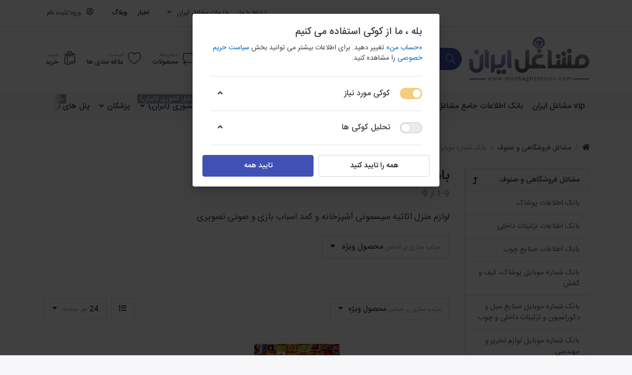

--- FILE ---
content_type: text/html; charset=utf-8
request_url: http://www.mashagheleiran.com/%D8%A8%D8%A7%D9%86%DA%A9-%D8%B4%D9%85%D8%A7%D8%B1%D9%87-%D9%85%D9%88%D8%A8%D8%A7%DB%8C%D9%84-%D9%84%D9%88%D8%A7%D8%B2%D9%85-%D9%85%D9%86%D8%B2%D9%84
body_size: 39574
content:

<!DOCTYPE html>
<html  id="" lang="fa" dir="rtl" data-pnotify-firstpos1="0">
<head>
    <meta charset="utf-8">
    <title itemprop="name">مشاغل ایران | بانک شماره موبایل لوازم منزل</title>
    <meta http-equiv="x-ua-compatible" content="ie=edge">
    <meta name="viewport" content="width=device-width, initial-scale=1.0, maximum-scale=1.0, minimum-scale=1.0, user-scalable=no, viewport-fit=cover, shrink-to-fit=no">
    <meta name="HandheldFriendly" content="true">
    <meta name="description" content="شرکت ماهان گستر طاها دارای شماره موبایل و اطلاعات کل مشاغل و اصناف کشور به همراه نماد اعتماد الکترونیکی " />
    <meta name="keywords" content="مشاغل ایران، بانک شماره موبایل مشاغل ایران، شماره موبایل مشاغل کل کشور" />
    <meta name="generator" content="PineStore 4.1.1.0" />
    <meta property="sm:root" content="/" />



    



<script>
    try {
        if (typeof navigator === 'undefined') navigator = {};
        html = document.documentElement;
        if (/Edge\/\d+/.test(navigator.userAgent)) { html.className += ' edge' }
        else if ('mozMatchesSelector' in html) { html.className += ' moz' }
        else if (/iPad|iPhone|iPod/.test(navigator.userAgent) && !window.MSStream) { html.className += ' ios' }
        else if ('webkitMatchesSelector' in html) { html.className += ' wkit' }
        else if (/constructor/i.test(window.HTMLElement)) { html.className += ' safari' };
        html.className += (this.top === this.window ? ' not-' : ' ') + 'framed';
    } catch (e) { }
</script>
<!--[if !IE]>-->
<script>var ieMode = 0; try { if (document.documentMode) { ieMode = document.documentMode; html.className += ' ie iepost8 ie' + document.documentMode } else { html.className += ' not-ie' }; } catch (e) { }; navigator.isIE = ieMode</script>
<!-- <![endif]-->

<script>
    if (navigator.isIE) {
        document.addEventListener('DOMContentLoaded', function () {
            // Add html alert after header, before content
            const alert = document.createElement('div');
            alert.className = 'container alert alert-warning mt-3';
            alert.innerText = "شما از یک مرورگر پشتیبانی نشده استفاده می کنید! لطفاً استفاده از یک مرورگر مدرن مانند Google Chrome ، Firefox یا Opera را انتخاب کنید تا از تجربه خرید خود نهایت لذت را ببرید.";
            const page = document.getElementsByClassName('page-main');
            if (page.length < 1) return;

            const content = document.getElementById('content-wrapper');
            if (!content) return;

            page[0].insertBefore(alert, content);
        });
    }
</script>

    
    <meta name="accept-language" content="fa-IR"/>


<script>
	window.Res = {
 "Common.Notification": "هوشیار",  "Common.Close": "بستن",  "Common.On": "روشن",  "Common.OK": "تایید",  "Common.Cancel": "لغو کردن",  "Common.Off": "خاموش",  "Common.CtrlKey": "Ctrl",  "Common.ShiftKey": "Shift",  "Common.AltKey": "Alt",  "Common.DelKey": "Del",  "Common.EnterKey": "Enter",  "Common.EscKey": "Esc",  "Products.Longdesc.More": "بیشتر",  "Products.Longdesc.Less": "کمتر",  "Jquery.Validate.Email": "لطفا یک آدرس پست الکترونیکی معتبر وارد کنید",  "Jquery.Validate.Required": "در این زمینه مورد نیاز است",  "Jquery.Validate.Remote": "لطفا این زمینه را درست کنید",  "Jquery.Validate.Url": "لطفا یک نشانی وب معتبر وارد کنید",  "Jquery.Validate.Date": "لطفا یک تاریخ معتبر وارد کنید",  "Jquery.Validate.DateISO": "لطفا یک تاریخ معتبر (ISO) را وارد کنید",  "Jquery.Validate.Number": "لطفا یک شماره تلفن معتبر وارد کنید",  "Jquery.Validate.Digits": "لطفا فقط رقم وارد کنید",  "Jquery.Validate.Creditcard": "لطفا یک شماره کارت اعتباری معتبر وارد کنید",  "Jquery.Validate.Equalto": "لطفا مجددا همان مقدار را وارد کنید",  "Jquery.Validate.Maxlength": "لطفا بیش از {0} حرف وارد کنید",  "Jquery.Validate.Minlength": "لطفا حداقل {0} حرف وارد کنید",  "Jquery.Validate.Rangelength": "لطفا یک مقدار بین {0} و {1} وارد کنید",  "jquery.Validate.Range": "لطفا یک مقدار بین وارد کنید {0} و {1}.",  "Jquery.Validate.Max": "لطفا یک مقدار کمتر یا {0} برابر را وارد کنید.",  "Jquery.Validate.Min": "لطفا یک مقدار بزرگتر یا {0} برابر را وارد کنید",  "Admin.Common.AreYouSure": "آیا مطمئن هستید؟",  "FileUploader.Dropzone.Message": "برای آپلود بکشید و رها کنید یا کلیک کنید",  "FileUploader.Dropzone.DictDefaultMessage": "فایل ها را برای آپلود در اینجا رها کنید",  "FileUploader.Dropzone.DictFallbackMessage": "مرورگر شما حالت کشیدن رو رها کردن را برای آپولد فایلها ساپورت نمی کند",  "FileUploader.Dropzone.DictFallbackText": "لطفاً برای آپلود فایلها های خود مانند روزهای گذشته، از فرم بازگشت زیر استفاده کنید",  "FileUploader.Dropzone.DictFileTooBig": "اندازه فایل بسیار بزرگ است ({{filesize}}MB). حداکثر اندازه فایل: {{maxFilesize}}MB.",  "FileUploader.Dropzone.DictInvalidFileType": "فایلهای از این نوع را فایل را نمی توانید آپلود کنید.",  "FileUploader.Dropzone.DictResponseError": "کد پاسخ از سمت سرور {{statusCode}} می باشد.",  "FileUploader.Dropzone.DictCancelUpload": "آپلود را لغو کنید",  "FileUploader.Dropzone.DictUploadCanceled": "آپلود لغو شد.",  "FileUploader.Dropzone.DictCancelUploadConfirmation": "آیا از لغو این آپلود اطمینان دارید؟",  "FileUploader.Dropzone.DictRemoveFile": "حذف فایل",  "FileUploader.Dropzone.DictMaxFilesExceeded": "شما نمی توانید فایلهای دیگری را آپلود کنید.",  "FileUploader.StatusWindow.Uploading.File": "در حال آپلود فایل",  "FileUploader.StatusWindow.Uploading.Files": "در حال آپلود فایلها",  "FileUploader.StatusWindow.Complete.File": "آپلود انجام شد",  "FileUploader.StatusWindow.Complete.Files": "آپلودها انجام شدند",  "FileUploader.StatusWindow.Canceled.File": "آپلود لغو شد",  "FileUploader.StatusWindow.Canceled.Files": "آپلودها لغو شدند",     };

    window.ClientId = "421cd29d-d810-4db1-9d6d-d06896aefbbc";
</script>


    
    <link as="image" href="//www.mashagheleiran.com/media/14/content/14.png" rel="preload" />
<link as="font" crossorigin="" href="/Content/fontastic/fonts/fontastic.woff" rel="preload" />
<link as="font" crossorigin="" href="/Content/vendors/fa5/webfonts/fa-solid-900.woff2" rel="preload" />
<link as="font" crossorigin="" href="/Content/vendors/fa5/webfonts/fa-regular-400.woff2" rel="preload" />


    






    <link href="/bundles/css/kaiwroqv5h-z1rrtpbcsflbsbcvwh2pvbrxbslqbuw41?v=r_iu9C0McGILBwpJ5Jh0sPHr58ocqkB_QNBUvsmdW201" rel="stylesheet"/>

<link href="/Themes/Flex/Content/theme.scss" rel="stylesheet" type="text/css" />
<link href="/Themes/Flex/Content/theme-rtl.scss" rel="stylesheet" type="text/css" />

    <script src="/bundles/js/w7ar7xaahjxetk7y541-liwb0fnuimdqdas0qtmrxoa1?v=8Ywxgy-xHzt53KjDA9qzUGP_Uv0gvVwf0iyEcYxaCGY1"></script>






<!-- Google code for Analytics tracking -->
<script>
	
				var gaProperty = 'UA-0000000-0'; 
				var disableStr = 'ga-disable-' + gaProperty; 
				if (document.cookie.indexOf(disableStr + '=true') > -1) { 
					window[disableStr] = true;
				} 
				function gaOptout() { 
					document.cookie = disableStr + '=true; expires=Thu, 31 Dec 2099 23:59:59 UTC; path=/'; 
					window[disableStr] = true; 
					alert('"ردیابی غیر فعال است"'); 
				} 
			


	(function(i,s,o,g,r,a,m){i['GoogleAnalyticsObject']=r;i[r]=i[r]||function(){
	(i[r].q=i[r].q||[]).push(arguments)},i[r].l=1*new Date();a=s.createElement(o),
	m=s.getElementsByTagName(o)[0];a.async=1;a.src=g;m.parentNode.insertBefore(a,m)
	})(window,document,'script','//www.google-analytics.com/analytics.js','ga');

	ga('create', 'UA-0000000-0', 'auto');
	ga('set', 'anonymizeIp', true); 
	ga('send', 'pageview');

	
</script>


    <script>jQuery(function () { if (SmartStore.globalization) { SmartStore.globalization.culture = {"name":"fa-IR","englishName":"Persian (Iran)","nativeName":"فارسی (ایران)","isRTL":true,"language":"fa","numberFormat":{",":",",".":"/","pattern":[3],"decimals":2,"groupSizes":[3],"+":"+","-":"-","NaN":"ناعدد","negativeInfinity":"-∞","positiveInfinity":"∞","percent":{",":",",".":"/","pattern":[11,0],"decimals":2,"groupSizes":[3],"symbol":"%"},"currency":{",":",",".":"/","pattern":[6,1],"decimals":2,"groupSizes":[3],"symbol":"ريال"}},"dateTimeFormat":{"calendarName":"تقویم هجری شمسی","/":"/",":":":","firstDay":6,"twoDigitYearMax":1409,"AM":["ق.ظ","ق.ظ","ق.ظ"],"PM":["ب.ظ","ب.ظ","ب.ظ"],"days":{"names":["يكشنبه","دوشنبه","سه شنبه","چهارشنبه","پنجشنبه","جمعه","شنبه"],"namesAbbr":["يكشنبه","دوشنبه","سه شنبه","چهارشنبه","پنجشنبه","جمعه","شنبه"],"namesShort":["ی","د","س","چ","پ","ج","ش"]},"months":{"names":["فروردین","اردیبهشت","خرداد","تیر","مرداد","شهریور","مهر","آبان","آذر","دی","بهمن","اسفند",""],"namesAbbr":["فروردین","اردیبهشت","خرداد","تیر","مرداد","شهریور","مهر","آبان","آذر","دی","بهمن","اسفند",""]},"patterns":{"d":"dd/MM/yyyy","D":"dddd, d MMMM yyyy","t":"hh:mm tt","T":"hh:mm:ss tt","g":"dd/MM/yyyy hh:mm tt","G":"dd/MM/yyyy hh:mm:ss tt","f":"dddd, d MMMM yyyy hh:mm:ss tt","F":"dddd, d MMMM yyyy hh:mm:ss tt","M":"d MMMM","Y":"MMMM, yyyy","u":"yyyy'-'MM'-'dd HH':'mm':'ss'Z'"}}}; }; });</script>
<meta property='sm:pagedata' content='{"type":"category","id":118,"menuItemId":1,"entityId":118,"parentId":64}' />
<meta property='og:site_name' content='مشاغل ایران' />
<meta property='og:site' content='http://www.mashagheleiran.com/' />
<meta property='og:url' content='http://www.mashagheleiran.com/%d8%a8%d8%a7%d9%86%da%a9-%d8%b4%d9%85%d8%a7%d8%b1%d9%87-%d9%85%d9%88%d8%a8%d8%a7%db%8c%d9%84-%d9%84%d9%88%d8%a7%d8%b2%d9%85-%d9%85%d9%86%d8%b2%d9%84' />
<meta property='og:type' content='product' />
<meta property='og:title' content='بانک شماره موبایل لوازم منزل' />
<meta property='twitter:card' content='summary' />
<meta property='twitter:title' content='بانک شماره موبایل لوازم منزل' />
<meta property='og:image' content='http://www.mashagheleiran.com/media/2473/catalog/195--195--195.jpg' />
<meta property='og:image:type' content='image/jpeg' />
<meta property='twitter:image' content='http://www.mashagheleiran.com/media/2473/catalog/195--195--195.jpg' />
<meta property='og:image:width' content='308' />
<meta property='og:image:height' content='254' />
<meta property='article:published_time' content='01/01/0001 00:00:00' />


    <script src="/Scripts/smartstore.globalization.adapter.js"></script>


    <!--Powered by PineStore -->
</head>
<body class="lyt-cols-2">

	

<div id="page">
    <div class="canvas-blocker canvas-slidable"></div>

    <div class="page-main canvas-slidable">
            <header id="header">
                <div class="menubar-section d-none d-lg-block menubar-light">
                    <div class="container menubar-container">





<nav class="menubar navbar navbar-slide">
    <nav class="menubar-group ml-0">

    </nav>

	<nav class="menubar-group ml-auto">



			<a class="menubar-link" href="/contactus">ارتباط با ما</a>




<div class="cms-menu cms-menu-dropdown" data-menu-name="helpandservice">
	<div class="dropdown">
		<a data-toggle="dropdown" aria-haspopup="true" aria-expanded="false" href="#" rel="nofollow" class="menubar-link">
			<span dir="ltr">خدمات مشاغل ایران</span>
			<i class="fal fa-angle-down menubar-caret"></i>
		</a>
			<div class="dropdown-menu dropdown-menu-right">
			<a href="/privacyinfo" class="dropdown-item menu-link">
				<span >قوانین مشاغل ایران</span>
			</a>
			<a href="/disclaimer" class="dropdown-item menu-link">
				<span >تضمین اطلاعات</span>
			</a>
	</div>

	</div>
</div>



	</nav>

    <nav class="menubar-group menubar-group--special">
            <a class="menubar-link" href="/news">
                اخبار
            </a>
                    <a class="menubar-link" href="/blog">
                وبلاگ
            </a>
                
    </nav>

        <nav id="menubar-my-account" class="menubar-group">
            <div class="dropdown">
                <a class="menubar-link"  aria-haspopup="true" aria-expanded="false" href="/login?returnUrl=%2F%D8%A8%D8%A7%D9%86%DA%A9-%D8%B4%D9%85%D8%A7%D8%B1%D9%87-%D9%85%D9%88%D8%A8%D8%A7%DB%8C%D9%84-%D9%84%D9%88%D8%A7%D8%B2%D9%85-%D9%85%D9%86%D8%B2%D9%84" rel="nofollow">
                    <i class="fal fa-user-circle menubar-icon"></i>

                        <span>ورود/ثبت نام</span>
                </a>

            </div>



        </nav>

</nav>




                    </div>
                </div>
                <div class="shopbar-section shopbar-light"> 
                    <div class="container shopbar-container">

<div class="shopbar">
	<div class="shopbar-col-group shopbar-col-group-brand">
		<!-- LOGO -->
		<div class="shopbar-col shop-logo">

<a href="/" class="brand">          
        <img src='//www.mashagheleiran.com/media/14/content/14.png' 
            alt="مشاغل ایران" 
            title="مشاغل ایران"
			class="img-fluid"
            width="1620"
            height="652" />
</a>

		</div>

		<!-- SEARCH -->
		<div class="shopbar-col shopbar-search">

<form action="/search" class="instasearch-form" method="get">
	<input type="text"
			class="instasearch-term form-control"
			name="q"
			placeholder="جستجو"
		    data-instasearch="true"
			data-minlength="2"
			data-showthumbs="true"
			data-url="/instantsearch"
            data-origin="Search/Search"
			 autocomplete="off" />

	<button type="submit" class="btn btn-primary btn-icon instasearch-button" title="جستجو">
		<i class="icm icm-magnifier instasearch-icon"></i>
	</button>

	<div class="instasearch-drop">
		<div class="instasearch-drop-body clearfix"></div>
	</div>


</form>
		</div>
	</div>

	<div class="shopbar-col-group shopbar-col-group-tools">
		<!-- TOOLS -->


<div class="shopbar-col shopbar-tools" data-summary-href="/shoppingcart/cartsummary?cart=True&amp;wishlist=True&amp;compare=True">

	<!-- Hamburger Menu -->
	<div class="shopbar-tool d-lg-none" id="shopbar-menu">
		<a class="shopbar-button" href="#" data-toggle="offcanvas" data-autohide="true" data-placement="right" data-fullscreen="false" data-disablescrolling="true" data-target="#offcanvas-menu">
			<span class="shopbar-button-icon">
				<i class="icm icm-menu"></i>
			</span>
			<span class="shopbar-button-label-sm">
				منو
			</span>
		</a>
	</div>



	<!-- User -->
	<div class="shopbar-tool d-lg-none" id="shopbar-user">
		<a class="shopbar-button" href="/login?returnUrl=%2F%D8%A8%D8%A7%D9%86%DA%A9-%D8%B4%D9%85%D8%A7%D8%B1%D9%87-%D9%85%D9%88%D8%A8%D8%A7%DB%8C%D9%84-%D9%84%D9%88%D8%A7%D8%B2%D9%85-%D9%85%D9%86%D8%B2%D9%84">
			<span class="shopbar-button-icon">
				<i class="icm icm-user"></i>
			</span>
			<span class="shopbar-button-label-sm">
				ورود/ثبت نام
			</span>
		</a>
	</div>

		<div class="shopbar-tool" id="shopbar-compare" data-target="#compare-tab">
			<a href="/compareproducts"  class="shopbar-button navbar-toggler" data-toggle="offcanvas" data-summary-href="/shoppingcart/cartsummary?compare=True"
			   data-autohide="true" data-placement="left" data-fullscreen="false" data-disablescrolling="true" data-target="#offcanvas-cart">
				<span class="shopbar-button-icon">
					<i class="icm icm-repeat"></i>
					<span class='badge badge-pill label-cart-amount badge-warning' style="display:none" data-bind-to="CompareItemsCount">0</span>
				</span>
				<span class="shopbar-button-label">
					<span>مقایسه</span><br />
					<strong>محصولات</strong>
				</span>
				<span class="shopbar-button-label-sm">
					مقايسه كردن
				</span>
			</a>
		</div>

		<div class="shopbar-tool" id="shopbar-wishlist" data-target="#wishlist-tab">
			<a href="/wishlist" class="shopbar-button navbar-toggler" data-toggle="offcanvas" data-summary-href="/shoppingcart/cartsummary?wishlist=True"
				data-autohide="true" data-placement="left" data-fullscreen="false" data-disablescrolling="true" data-target="#offcanvas-cart">
				<span class="shopbar-button-icon">
					<i class="icm icm-heart"></i>
					<span class='badge badge-pill label-cart-amount badge-warning' style="display:none" data-bind-to="WishlistItemsCount">0</span>
				</span>
				<span class="shopbar-button-label">
					<span>لیست</span><br />
					<strong>علاقه مندی ها</strong>
				</span>
				<span class="shopbar-button-label-sm">
					علاقه مندی
				</span>
			</a>
		</div>

		<div class="shopbar-tool" id="shopbar-cart" data-target="#cart-tab">
			<a href="/cart" class="shopbar-button navbar-toggler" data-toggle="offcanvas" data-summary-href="/shoppingcart/cartsummary?cart=True"
			   data-autohide="true" data-placement="left" data-fullscreen="false" data-disablescrolling="true" data-target="#offcanvas-cart">
				<span class="shopbar-button-icon">
					<i class="icm icm-bag"></i>
					<span class='badge badge-pill label-cart-amount badge-warning' style="display:none" data-bind-to="CartItemsCount">
						0
					</span>
				</span>
				<span class="shopbar-button-label">
					<span>سبد</span><br />
					<strong>خرید</strong>
				</span>
				<span class="shopbar-button-label-sm">
					سبد
				</span>
			</a>
		</div>



</div>



	</div>
</div>
                    </div>
                </div>
                <div class="megamenu-section d-none d-lg-block">
                    <nav class='navbar navbar-light'>
                        <div class="container megamenu-container">



<div class="megamenu simple">



<div class="cms-menu cms-menu-navbar" data-menu-name="main">
    <div class="megamenu-nav megamenu-nav--prev omega">
	    <a href="#" class="megamenu-nav-btn btn btn-icon"><i class="far fa-chevron-left"></i></a>
    </div>

    <ul class="navbar-nav flex-row flex-nowrap" id="menu-main">

            <li id="main-nav-item-553886" data-id="553886" class="nav-item">
                <a href="/vip-%d9%85%d8%b4%d8%a7%d8%ba%d9%84-%d8%a7%db%8c%d8%b1%d8%a7%d9%86" class="nav-link menu-link">
					<span >vip مشاغل ایران</span>
                </a>
            </li>
            <li id="main-nav-item-553887" data-id="553887" class="nav-item dropdown-submenu">
                <a href="/%d8%a8%d8%a7%d9%86%da%a9-%d8%a7%d8%b7%d9%84%d8%a7%d8%b9%d8%a7%d8%aa-%d8%ac%d8%a7%d9%85%d8%b9-%d9%85%d8%b4%d8%a7%d8%ba%d9%84-%d8%b4%d9%87%d8%b1%db%8c" class="nav-link menu-link dropdown-toggle" aria-expanded="false" data-target="#dropdown-menu-553887">
					<span >بانک اطلاعات جامع مشاغل شهری</span>
                </a>
            </li>
            <li id="main-nav-item-553908" data-id="553908" class="nav-item dropdown-submenu">
                <a href="/%d8%a8%d8%a7%d9%86%da%a9-%d8%b4%d9%85%d8%a7%d8%b1%d9%87-%d9%85%d9%88%d8%a8%d8%a7%db%8c%d9%84-%d8%a7%d8%aa%d8%ad%d8%a7%d8%af%db%8c%d9%87-%d9%87%d8%a7-%d9%88-%d8%a7%d8%b5%d9%86%d8%a7%d9%81" class="nav-link menu-link dropdown-toggle" aria-expanded="false" data-target="#dropdown-menu-553908">
					<span >بانک شماره موبایل اتحادیه ها و اصناف</span>
                </a>
                    <label class="badge badge-secondary">بانک شماره موبایل اتحادیه ها و اصناف</label>
            </li>
            <li id="main-nav-item-553915" data-id="553915" class="nav-item dropdown-submenu">
                <a href="/%d8%a8%d8%a7%d9%86%da%a9-%d8%b4%d9%85%d8%a7%d8%b1%d9%87-%d9%85%d9%88%d8%a8%d8%a7%db%8c%d9%84-%da%a9%d8%b4%d9%88%d8%b1%db%8c-%d8%a7%db%8c%d8%b1%d8%a7%d9%86" class="nav-link menu-link dropdown-toggle" aria-expanded="false" data-target="#dropdown-menu-553915">
					<span >بانک شماره موبایل کشوری (ایران)</span>
                </a>
                    <label class="badge badge-secondary">بانک شماره موبایل کشوری (ایران)</label>
            </li>
            <li id="main-nav-item-553918" data-id="553918" class="nav-item dropdown-submenu">
                <a href="/%d9%be%d8%b2%d8%b4%da%a9%d8%a7%d9%86" class="nav-link menu-link dropdown-toggle" aria-expanded="false" data-target="#dropdown-menu-553918">
					<span >پزشکان</span>
                </a>
            </li>
            <li id="main-nav-item-553926" data-id="553926" class="nav-item">
                <a href="/%d9%be%d9%86%d9%84-%d9%87%d8%a7%db%8c-%d8%a7%d8%b1%d8%b3%d8%a7%d9%84-%d8%a7%d8%b3-%d8%a7%d9%85-%d8%a7%d8%b3-%d9%88-%d8%ae%d8%af%d9%85%d8%a7%d8%aa-%d8%a7%db%8c%d9%86%d8%b3%d8%aa%d8%a7%da%af%d8%b1%d8%a7%d9%85" class="nav-link menu-link">
					<span >پنل های ارسال اس ام اس و خدمات اینستاگرام</span>
                </a>
                    <label class="badge badge-secondary">پنل های ارسال اس ام اس و خدمات اینستاگرام</label>
            </li>
            <li id="main-nav-item-553927" data-id="553927" class="nav-item dropdown-submenu">
                <a href="/%d9%be%db%8c%d8%b4%d9%86%d9%87%d8%a7%d8%af%d8%a7%d8%aa-%d9%88%db%8c%da%98%d9%87-%d9%85%d8%a7%d9%87%d8%a7%d9%86-%d8%a8%d8%b1%d8%a7%db%8c-%d9%85%d8%b4%d8%a7%d8%ba%d9%84-%d9%85%d8%ae%d8%aa%d9%84%d9%81" class="nav-link menu-link dropdown-toggle" aria-expanded="false" data-target="#dropdown-menu-553927">
					<span >پیشنهادات ویژه ماهان برای مشاغل مختلف</span>
                </a>
                    <label class="badge badge-secondary">پیشنهادات ویژه ماهان برای مشاغل مختلف</label>
            </li>
            <li id="main-nav-item-553930" data-id="553930" class="nav-item">
                <a href="/%d8%ad%d9%85%d9%84-%d9%88-%d9%86%d9%82%d9%84" class="nav-link menu-link">
					<span >حمل و نقل</span>
                </a>
            </li>
            <li id="main-nav-item-553931" data-id="553931" class="nav-item">
                <a href="/%d8%af%d8%a7%d8%b1%d9%88%d8%ae%d8%a7%d9%86%d9%87-%d9%87%d8%a7" class="nav-link menu-link">
					<span >داروخانه ها</span>
                </a>
            </li>
            <li id="main-nav-item-553932" data-id="553932" class="nav-item dropdown-submenu">
                <a href="/%d8%af%d8%a7%db%8c%d8%b1%da%a9%d8%aa%d9%88%d8%b1%db%8c-%d9%85%d8%b4%d8%a7%d8%ba%d9%84" class="nav-link menu-link dropdown-toggle" aria-expanded="false" data-target="#dropdown-menu-553932">
					<span >دایرکتوری مشاغل</span>
                </a>
            </li>
            <li id="main-nav-item-553940" data-id="553940" class="nav-item">
                <a href="/%d8%b4%d9%85%d8%a7%d8%b1%d9%87-%d9%85%d9%88%d8%a8%d8%a7%db%8c%d9%84-%d9%87%d8%a7%db%8c-%d8%ac%d8%af%db%8c%d8%af" class="nav-link menu-link">
					<span >شماره موبایل های جدید</span>
                </a>
                    <label class="badge badge-secondary">شماره موبایل های جدید</label>
            </li>
            <li id="main-nav-item-553941" data-id="553941" class="nav-item">
                <a href="/%d8%b7%d9%84%d8%a7-%d9%88-%d8%ac%d9%88%d8%a7%d9%87%d8%b1%d8%a7%d8%aa" class="nav-link menu-link">
					<span >طلا و جواهرات</span>
                </a>
            </li>
            <li id="main-nav-item-553942" data-id="553942" class="nav-item">
                <a href="/%d9%81%d8%b1%d9%88%d8%b4-%d8%b4%d9%85%d8%a7%d8%b1%d9%87-%d9%87%d8%a7%db%8c-%d8%b1%d9%86%d8%af-%d8%aa%d8%a8%d9%84%db%8c%d8%ba%d8%a7%d8%aa-%d8%aa%d9%84%d9%88%db%8c%d8%b2%db%8c%d9%88%d9%86%db%8c-%d8%aa%db%8c%d8%b2%d8%b1-%d8%a8%db%8c%d9%84%d8%a8%d9%88%d8%b1%d8%af" class="nav-link menu-link">
					<span >فروش شماره های رند تبلیغات تلویزیونی تیزر بیلبورد</span>
                </a>
                    <label class="badge badge-secondary">فروش شماره های رند تبلیغات تلویزیونی تیزر بیلبورد</label>
            </li>
            <li id="main-nav-item-553943" data-id="553943" class="nav-item">
                <a href="/%da%af%d8%b1%d8%af%d8%b4%da%af%d8%b1%db%8c-%d9%88-%d8%a2%da%98%d8%a7%d9%86%d8%b3-%d9%87%d9%88%d8%a7%d9%be%db%8c%d9%85%d8%a7%db%8c%db%8c" class="nav-link menu-link">
					<span >گردشگری و آژانس هواپیمایی</span>
                </a>
                    <label class="badge badge-secondary">گردشگری و آژانس هواپیمایی</label>
            </li>
            <li id="main-nav-item-553944" data-id="553944" class="nav-item dropdown-submenu">
                <a href="/%d9%85%d8%af%db%8c%d8%b1%d8%a7%d9%86-%d8%a8%d8%b1-%d8%a7%d8%b3%d8%a7%d8%b3-%d9%be%db%8c%d8%b4-%da%a9%d8%af" class="nav-link menu-link dropdown-toggle" aria-expanded="false" data-target="#dropdown-menu-553944">
					<span >مدیران</span>
                </a>
            </li>
            <li id="main-nav-item-553952" data-id="553952" class="nav-item">
                <a href="/%d9%85%d8%b4%d8%a7%d8%ba%d9%84-%d8%a2%d8%b0%d8%b1%d8%a8%d8%a7%db%8c%d8%ac%d8%a7%d9%86-%d8%b4%d8%b1%d9%82%db%8c" class="nav-link menu-link">
					<span >مشاغل آذربایجان شرقی</span>
                </a>
            </li>
            <li id="main-nav-item-553953" data-id="553953" class="nav-item">
                <a href="/%d9%85%d8%b4%d8%a7%d8%ba%d9%84-%d8%a2%d8%b0%d8%b1%d8%a8%d8%a7%db%8c%d8%ac%d8%a7%d9%86-%d8%ba%d8%b1%d8%a8%db%8c" class="nav-link menu-link">
					<span >مشاغل آذربایجان غربی</span>
                </a>
            </li>
            <li id="main-nav-item-553954" data-id="553954" class="nav-item">
                <a href="/%d9%85%d8%b4%d8%a7%d8%ba%d9%84-%d8%a7%d8%b5%d9%81%d9%87%d8%a7%d9%86" class="nav-link menu-link">
					<span >مشاغل اصفهان</span>
                </a>
            </li>
            <li id="main-nav-item-553955" data-id="553955" class="nav-item">
                <a href="/%d9%85%d8%b4%d8%a7%d8%ba%d9%84-%d8%aa%d9%87%d8%b1%d8%a7%d9%86" class="nav-link menu-link">
					<span >مشاغل تهران</span>
                </a>
            </li>
            <li id="main-nav-item-553956" data-id="553956" class="nav-item">
                <a href="/%d9%85%d8%b4%d8%a7%d8%ba%d9%84-%d9%85%d8%b4%d9%87%d8%af" class="nav-link menu-link">
					<span >مشاغل خراسان رضوی</span>
                </a>
            </li>
            <li id="main-nav-item-553957" data-id="553957" class="nav-item">
                <a href="/%d9%85%d8%b4%d8%a7%d8%ba%d9%84-%d8%ae%d9%88%d8%b2%d8%b3%d8%aa%d8%a7%d9%86" class="nav-link menu-link">
					<span >مشاغل خوزستان</span>
                </a>
            </li>
            <li id="main-nav-item-553958" data-id="553958" class="nav-item dropdown-submenu">
                <a href="/%d9%85%d8%b4%d8%a7%d8%ba%d9%84-%d8%b3%d8%a7%d8%ae%d8%aa%d9%85%d8%a7%d9%86%db%8c" class="nav-link menu-link dropdown-toggle" aria-expanded="false" data-target="#dropdown-menu-553958">
					<span >مشاغل ساختمانی</span>
                </a>
            </li>
            <li id="main-nav-item-553971" data-id="553971" class="nav-item dropdown-submenu">
                <a href="/%d9%85%d8%b4%d8%a7%d8%ba%d9%84-%d8%b5%d9%86%d8%b9%d8%aa%db%8c-%d9%88-%d8%aa%d9%88%d9%84%db%8c%d8%af%db%8c-2" class="nav-link menu-link dropdown-toggle" aria-expanded="false" data-target="#dropdown-menu-553971">
					<span >مشاغل صنعتی و تولیدی</span>
                </a>
            </li>
            <li id="main-nav-item-553979" data-id="553979" class="nav-item">
                <a href="/%d9%85%d8%b4%d8%a7%d8%ba%d9%84-%d9%81%d8%a7%d8%b1%d8%b3" class="nav-link menu-link">
					<span >مشاغل فارس</span>
                </a>
            </li>
            <li id="main-nav-item-553980" data-id="553980" class="nav-item dropdown-submenu expanded">
                <a href="/%d9%85%d8%b4%d8%a7%d8%ba%d9%84-%d9%81%d8%b1%d9%88%d8%b4%da%af%d8%a7%d9%87%db%8c-%d9%88-%d8%b5%d9%86%d9%88%d9%81" class="nav-link menu-link dropdown-toggle" aria-expanded="false" data-target="#dropdown-menu-553980">
					<span >مشاغل فروشگاهی و صنوف</span>
                </a>
            </li>
            <li id="main-nav-item-553992" data-id="553992" class="nav-item">
                <a href="/%d9%85%d8%b4%d8%a7%d8%ba%d9%84-%d9%82%d9%85" class="nav-link menu-link">
					<span >مشاغل قم</span>
                </a>
            </li>
            <li id="main-nav-item-553993" data-id="553993" class="nav-item">
                <a href="/%d9%85%d8%b4%d8%a7%d8%ba%d9%84-%d9%85%d8%a7%d8%b2%d9%86%d8%af%d8%b1%d8%a7%d9%86" class="nav-link menu-link">
					<span >مشاغل مازندران</span>
                </a>
            </li>
            <li id="main-nav-item-553994" data-id="553994" class="nav-item">
                <a href="/%d9%85%d8%b4%d8%a7%d8%ba%d9%84-%d9%87%d8%b1%d9%85%d8%b2%da%af%d8%a7%d9%86" class="nav-link menu-link">
					<span >مشاغل هرمزگان</span>
                </a>
            </li>
            <li id="main-nav-item-553995" data-id="553995" class="nav-item">
                <a href="/%d9%85%d8%b4%d8%a7%d8%ba%d9%84-%da%a9%d8%b1%d9%85%d8%a7%d9%86" class="nav-link menu-link">
					<span >مشاغل کرمان</span>
                </a>
            </li>
            <li id="main-nav-item-553996" data-id="553996" class="nav-item">
                <a href="/%d9%85%d8%b4%d8%a7%d8%ba%d9%84-%da%a9%d8%b1%d9%85%d8%a7%d9%86%d8%b4%d8%a7%d9%87" class="nav-link menu-link">
					<span >مشاغل کرمانشاه</span>
                </a>
            </li>
            <li id="main-nav-item-553997" data-id="553997" class="nav-item dropdown-submenu">
                <a href="/%d8%a8%d8%a7%d9%86%da%a9-%d8%a7%d8%b7%d9%84%d8%a7%d8%b9%d8%a7%d8%aa-%d9%85%d8%b4%d8%a7%d8%ba%d9%84-%d9%85%d9%88%d8%a7%d8%af%d8%ba%d8%b0%d8%a7%db%8c%db%8c" class="nav-link menu-link dropdown-toggle" aria-expanded="false" data-target="#dropdown-menu-553997">
					<span >مواد غذایی</span>
                </a>
            </li>
            <li id="main-nav-item-554011" data-id="554011" class="nav-item dropdown-submenu">
                <a href="/%d9%85%d9%88%d8%b3%d8%b3%d8%a7%d8%aa-%d9%88-%d8%ae%d8%af%d9%85%d8%a7%d8%aa" class="nav-link menu-link dropdown-toggle" aria-expanded="false" data-target="#dropdown-menu-554011">
					<span >موسسات و خدمات</span>
                </a>
            </li>
            <li id="main-nav-item-554029" data-id="554029" class="nav-item">
                <a href="/%d9%86%d9%85%d9%88%d9%86%d9%87-%d8%b7%d8%b1%d8%a7%d8%ad%db%8c-%d8%b3%d8%a7%db%8c%d8%aa-%d9%82%d8%a7%d9%84%d8%a8-%d8%a2%d9%85%d8%a7%d8%af%d9%87" class="nav-link menu-link">
					<span >نمونه طراحی سایت ( قالب آماده )</span>
                </a>
                    <label class="badge badge-secondary">نمونه طراحی سایت ( قالب آماده )</label>
            </li>
            <li id="main-nav-item-554030" data-id="554030" class="nav-item">
                <a href="/%da%a9%d8%af-%d9%be%d8%b3%d8%aa%db%8c-%d8%b4%d9%87%d8%b1%d9%87%d8%a7%db%8c-%d8%a7%db%8c%d8%b1%d8%a7%d9%86" class="nav-link menu-link">
					<span >کد پستی شهرهای ایران</span>
                </a>
            </li>

    </ul>

    <div class="megamenu-nav megamenu-nav--next alpha">
	    <a href="#" class="megamenu-nav-btn btn btn-icon"><i class="far fa-chevron-right"></i></a>
    </div>
</div>
</div>

<div class="megamenu-dropdown-container simple">
        <div id="dropdown-menu-553886" data-id="553886">
            <div class='dropdown-menu'></div>
        </div>
        <div id="dropdown-menu-553887" data-id="553887">
            <div class='dropdown-menu'>        <a href="/%d8%a7%d9%86%d9%88%d8%a7%d8%b9-%d8%ae%d8%af%d9%85%d8%a7%d8%aa" id="dropdown-item-553888" data-id="553888" class="dropdown-item">
            <span > انواع خدمات</span>
        </a>
        <a href="/%d8%a2%d9%85%d9%88%d8%b2%d8%b4-%d9%88-%d9%be%da%98%d9%88%d9%87%d8%b4" id="dropdown-item-553889" data-id="553889" class="dropdown-item">
            <span >آموزش و پژوهش</span>
        </a>
        <a href="/%d8%a7%d8%b7%d9%84%d8%a7%d8%b9%d8%a7%d8%aa-%d9%85%d8%b0%d9%87%d8%a8%db%8c" id="dropdown-item-553890" data-id="553890" class="dropdown-item">
            <span >اطلاعات مذهبی</span>
        </a>
        <a href="/%d8%a7%d9%82%d8%aa%d8%b5%d8%a7%d8%af" id="dropdown-item-553891" data-id="553891" class="dropdown-item">
            <span >اقتصاد</span>
        </a>
        <a href="/%d8%a7%d9%85%d9%84%d8%a7%da%a9-%da%a9%d8%b4%d9%88%d8%b1" id="dropdown-item-553892" data-id="553892" class="dropdown-item">
            <span >املاک کشور</span>
        </a>
        <a href="/%d8%a8%d8%a7%d9%86%da%a9" id="dropdown-item-553893" data-id="553893" class="dropdown-item">
            <span >بانک</span>
        </a>
        <a href="/%d8%a8%d9%87%d8%af%d8%a7%d8%b4%d8%aa-%d9%88-%d8%af%d8%b1%d9%85%d8%a7%d9%86" id="dropdown-item-553894" data-id="553894" class="dropdown-item">
            <span >بهداشت و درمان</span>
        </a>
        <a href="/%d8%a8%db%8c%d9%85%d9%87" id="dropdown-item-553895" data-id="553895" class="dropdown-item">
            <span >بیمه</span>
        </a>
        <a href="/%d9%be%d8%b2%d8%b4%da%a9%d8%a7%d9%86-%d8%b7%d8%b1%d9%81-%d9%82%d8%b1%d8%af%d8%a7%d8%af-%d8%a8%d8%a7-%d8%a8%d8%a7%d9%86%da%a9-%d8%b5%d8%a7%d8%af%d8%b1%d8%a7%d8%aa" id="dropdown-item-553896" data-id="553896" class="dropdown-item">
            <span >پزشکان طرف قرداد با بانک صادرات</span>
        </a>
        <a href="/%d8%aa%d8%a7%d8%b3%db%8c%d8%b3%d8%a7%d8%aa" id="dropdown-item-553897" data-id="553897" class="dropdown-item">
            <span >تاسیسات</span>
        </a>
        <a href="/%d8%ad%d9%85%d9%84-%d9%88-%d9%86%d9%82%d9%84-2" id="dropdown-item-553898" data-id="553898" class="dropdown-item">
            <span >حمل و نقل</span>
        </a>
        <a href="/%d8%b1%d8%b3%d8%aa%d9%88%d8%b1%d8%a7%d9%86" id="dropdown-item-553899" data-id="553899" class="dropdown-item">
            <span >رستوران</span>
        </a>
        <a href="/%d8%b3%d8%a7%d8%b2%d9%85%d8%a7%d9%86-%d9%87%d8%a7-%d9%88%d8%a7%d8%af%d8%a7%d8%b1%d8%a7%d8%aa" id="dropdown-item-553900" data-id="553900" class="dropdown-item">
            <span >سازمان ها وادارات</span>
        </a>
        <a href="/%d8%b3%d9%81%d8%b1-%d9%88-%da%af%d8%b1%d8%af%d8%b4%da%af%d8%b1%db%8c" id="dropdown-item-553901" data-id="553901" class="dropdown-item">
            <span >سفر و گردشگری</span>
        </a>
        <a href="/%d8%b7%d9%84%d8%a7-%d9%88-%d8%b5%d8%b1%d8%a7%d9%81" id="dropdown-item-553902" data-id="553902" class="dropdown-item">
            <span >طلا و صراف</span>
        </a>
        <a href="/%d9%81%d8%b1%d9%87%d9%86%da%af-%d9%88-%d9%87%d9%86%d8%b1" id="dropdown-item-553903" data-id="553903" class="dropdown-item">
            <span >فرهنگ و هنر</span>
        </a>
        <a href="/%d9%81%d9%86%d8%a7%d9%88%d8%b1%db%8c-%d9%88-%d8%a7%d8%b7%d9%84%d8%a7%d8%b9%d8%a7%d8%aa-%d9%88-%d8%a7%d8%b1%d8%aa%d8%a8%d8%a7%d8%b7%d8%a7%d8%aa" id="dropdown-item-553904" data-id="553904" class="dropdown-item">
            <span >فناوری و اطلاعات و ارتباطات</span>
        </a>
        <a href="/%d9%85%d8%b9%d9%85%d8%a7%d8%b1%db%8c-%d9%88-%d8%af%da%a9%d9%88%d8%b1%d8%a7%d8%b3%db%8c%d9%88%d9%86-%d8%af%d8%a7%d8%ae%d9%84%db%8c" id="dropdown-item-553905" data-id="553905" class="dropdown-item">
            <span >معماری و دکوراسیون داخلی</span>
        </a>
        <a href="/%d9%85%d9%87%d9%86%d8%af%d8%b3%db%8c%d9%86-2" id="dropdown-item-553906" data-id="553906" class="dropdown-item">
            <span >مهندسین</span>
        </a>
        <a href="/%d9%85%d9%88%d8%a7%d8%af-%d8%ba%d8%b0%d8%a7%db%8c%db%8c-%d9%88-%d8%ae%d9%88%d8%b1%d8%a7%da%a9%db%8c" id="dropdown-item-553907" data-id="553907" class="dropdown-item">
            <span >مواد غذایی و خوراکی</span>
        </a>
</div>
        </div>
        <div id="dropdown-menu-553908" data-id="553908">
            <div class='dropdown-menu'>        <a href="/%d8%af%d8%a7%db%8c%d8%b1%da%a9%d8%aa%d9%88%d8%b1%db%8c-%d8%b3%d8%a7%d8%ae%d8%aa%d9%85%d8%a7%d9%86" id="dropdown-item-553909" data-id="553909" class="dropdown-item">
            <span >دایرکتوری ساختمان</span>
        </a>
</div>
        </div>
        <div id="dropdown-menu-553915" data-id="553915">
            <div class='dropdown-menu'>        <a href="/%d8%a8%d8%a7%d9%86%da%a9-%d8%b4%d9%85%d8%a7%d8%b1%d9%87-%d9%85%d9%88%d8%a8%d8%a7%db%8c%d9%84-%d9%85%d8%b4%d8%a7%d8%ba%d9%84-%d8%a7%d8%b5%d9%81%d9%87%d8%a7%d9%86" id="dropdown-item-553916" data-id="553916" class="dropdown-item">
            <span >بانک شماره موبایل مشاغل اصفهان</span>
        </a>
        <a href="/%d8%a8%d8%a7%d9%86%da%a9-%d8%b4%d9%85%d8%a7%d8%b1%d9%87-%d9%85%d9%88%d8%a8%d8%a7%db%8c%d9%84-%d9%85%d8%b4%d8%a7%d8%ba%d9%84-%d8%aa%d9%87%d8%b1%d8%a7%d9%86" id="dropdown-item-553917" data-id="553917" class="dropdown-item">
            <span >بانک شماره موبایل مشاغل تهران</span>
        </a>
</div>
        </div>
        <div id="dropdown-menu-553918" data-id="553918">
            <div class='dropdown-menu'>        <a href="/%d8%a7%d8%b3%d8%aa%d8%a7%d9%86-%d9%88-%d8%b4%d9%87%d8%b1" id="dropdown-item-553919" data-id="553919" class="dropdown-item">
            <span >استان و شهر</span>
        </a>
        <a href="/%d8%a8%d8%a7%d9%86%da%a9-%d8%b4%d9%85%d8%a7%d8%b1%d9%87-%d9%85%d9%88%d8%a8%d8%a7%db%8c%d9%84-%d9%be%d8%b2%d8%b4%da%a9%d8%a7%d9%86-%d8%a7%d8%b3%d8%aa%d8%a7%d9%86-%d8%aa%d9%87%d8%b1%d8%a7%d9%86" id="dropdown-item-553923" data-id="553923" class="dropdown-item">
            <span >بانک شماره موبایل پزشکان استان تهران</span>
        </a>
        <a href="/%d8%a8%d8%a7%d9%86%da%a9-%d8%b4%d9%85%d8%a7%d8%b1%d9%87-%d9%85%d9%88%d8%a8%d8%a7%db%8c%d9%84-%d9%be%d8%b2%d8%b4%da%a9%d8%a7%d9%86-%d8%a8%d8%b1-%d8%a7%d8%b3%d8%a7%d8%b3-%d9%be%db%8c%d8%b4-%da%a9%d8%af-%d8%b4%d9%85%d8%a7%d8%b1%d9%87-%d9%85%d9%88%d8%a8%d8%a7%db%8c%d9%84" id="dropdown-item-553924" data-id="553924" class="dropdown-item">
            <span >بانک شماره موبایل پزشکان بر اساس پیش کد شماره موبایل</span>
        </a>
        <a href="/%d9%85%d8%aa%d8%ae%d8%b5%d8%b5%d8%a7%d9%86-%d9%be%d8%b2%d8%b4%da%a9%db%8c" id="dropdown-item-553925" data-id="553925" class="dropdown-item">
            <span >تخصص و رشته پزشکی</span>
        </a>
</div>
        </div>
        <div id="dropdown-menu-553926" data-id="553926">
            <div class='dropdown-menu'></div>
        </div>
        <div id="dropdown-menu-553927" data-id="553927">
            <div class='dropdown-menu'>        <a href="/%d8%a2%d8%b4%d9%be%d8%b2%d8%ae%d8%a7%d9%86%d9%87-%d8%b5%d9%86%d8%b9%d8%aa%db%8c-%d8%af%d8%a7%d8%b1%db%8c%d8%af-%d9%be%d8%b3-%da%a9%d9%84%db%8c%da%a9-%da%a9%d9%86%db%8c%d8%af" id="dropdown-item-553928" data-id="553928" class="dropdown-item">
            <span >آشپزخانه صنعتی دارید؟ پس کلیک کنید</span>
        </a>
        <a href="/%d8%a7%d8%b7%d9%84%d8%a7%d8%b9%d8%a7%d8%aa-%d9%84%d8%a7%d8%b2%d9%85-%d9%85%d9%88%d8%b3%d8%b3%d8%a7%d8%aa-%d8%ab%d8%a8%d8%aa-%d8%b4%d8%b1%da%a9%d8%aa" id="dropdown-item-553929" data-id="553929" class="dropdown-item">
            <span >اطلاعات لازم موسسات ثبت شرکت</span>
        </a>
</div>
        </div>
        <div id="dropdown-menu-553930" data-id="553930">
            <div class='dropdown-menu'></div>
        </div>
        <div id="dropdown-menu-553931" data-id="553931">
            <div class='dropdown-menu'></div>
        </div>
        <div id="dropdown-menu-553932" data-id="553932">
            <div class='dropdown-menu'>        <a href="/%d8%a7%d8%b7%d9%84%d8%a7%d8%b9%d8%a7%d8%aa-%d8%af%d9%86%d8%af%d8%a7%d9%86%d9%be%d8%b2%d8%b4%da%a9%d8%a7%d9%86" id="dropdown-item-553933" data-id="553933" class="dropdown-item">
            <span >اطلاعات دندانپزشکان</span>
        </a>
        <a href="/%d8%af%d8%a7%db%8c%d8%b1%da%a9%d8%aa%d9%88%d8%b1%db%8c-%d9%be%d8%b2%d8%b4%da%a9%d8%a7%d9%86" id="dropdown-item-553934" data-id="553934" class="dropdown-item">
            <span >دایرکتوری پزشکان</span>
        </a>
        <a href="/%d8%af%d8%a7%db%8c%d8%b1%da%a9%d8%aa%d9%88%d8%b1%db%8c-%d9%85%d8%af%db%8c%d8%b1%d8%a7%d9%86-%d9%88-%da%a9%d8%a7%d8%b1%d8%ae%d8%a7%d9%86%d8%ac%d8%a7%d8%aa" id="dropdown-item-553939" data-id="553939" class="dropdown-item">
            <span >دایرکتوری مدیران و کارخانجات</span>
        </a>
</div>
        </div>
        <div id="dropdown-menu-553940" data-id="553940">
            <div class='dropdown-menu'></div>
        </div>
        <div id="dropdown-menu-553941" data-id="553941">
            <div class='dropdown-menu'></div>
        </div>
        <div id="dropdown-menu-553942" data-id="553942">
            <div class='dropdown-menu'></div>
        </div>
        <div id="dropdown-menu-553943" data-id="553943">
            <div class='dropdown-menu'></div>
        </div>
        <div id="dropdown-menu-553944" data-id="553944">
            <div class='dropdown-menu'>        <a href="/%d9%85%d8%af%db%8c%d8%b1%d8%a7%d9%86-%d8%a8%d8%b1-%d8%a7%d8%b3%d8%a7%d8%b3-%d8%a7%d8%b3%d8%aa%d8%a7%d9%86-%d9%88-%d8%b4%d9%87%d8%b1" id="dropdown-item-553945" data-id="553945" class="dropdown-item">
            <span >مدیران بر اساس استان و شهر</span>
        </a>
        <a href="/%d9%85%d8%af%db%8c%d8%b1%d8%a7%d9%86-%d8%a8%d8%b1-%d8%a7%d8%b3%d8%a7%d8%b3-%d8%b4%d9%87%d8%b1" id="dropdown-item-553948" data-id="553948" class="dropdown-item">
            <span >مدیران بر اساس پیش کد</span>
        </a>
        <a href="/%d8%b4%d9%85%d8%a7%d8%b1%d9%87-%d9%85%d9%88%d8%a8%d8%a7%db%8c%d9%84-%d9%85%d8%af%db%8c%d8%b1%d8%a7%d9%86-%d8%a8%d9%86%da%af%d8%a7%d9%87%d9%87%d8%a7%db%8c-%d8%a7%d9%82%d8%aa%d8%b5%d8%a7%d8%af%db%8c-%d8%b4%d8%b1%da%a9%d8%aa%d9%87%d8%a7-%d9%85%d9%88%d8%b3%d8%b3%d8%a7%d8%aa-%d8%ae%d8%b5%d9%88%d8%b5%db%8c" id="dropdown-item-553949" data-id="553949" class="dropdown-item">
            <span >مدیران بنگاههای اقتصادی شرکتها و موسسات خصوصی</span>
        </a>
</div>
        </div>
        <div id="dropdown-menu-553952" data-id="553952">
            <div class='dropdown-menu'></div>
        </div>
        <div id="dropdown-menu-553953" data-id="553953">
            <div class='dropdown-menu'></div>
        </div>
        <div id="dropdown-menu-553954" data-id="553954">
            <div class='dropdown-menu'></div>
        </div>
        <div id="dropdown-menu-553955" data-id="553955">
            <div class='dropdown-menu'></div>
        </div>
        <div id="dropdown-menu-553956" data-id="553956">
            <div class='dropdown-menu'></div>
        </div>
        <div id="dropdown-menu-553957" data-id="553957">
            <div class='dropdown-menu'></div>
        </div>
        <div id="dropdown-menu-553958" data-id="553958">
            <div class='dropdown-menu'>        <a href="/%d8%b4%d9%85%d8%a7%d8%b1%d9%87-%d9%85%d9%88%d8%a8%d8%a7%db%8c%d9%84-%d8%a7%d9%86%d8%a8%d9%88%d9%87-%d8%b3%d8%a7%d8%b2%d8%a7%d9%86" id="dropdown-item-553959" data-id="553959" class="dropdown-item">
            <span >انبوه سازان</span>
        </a>
        <a href="/%d8%a7%d9%86%d8%ac%d9%85%d9%86-%d8%b4%d8%b1%da%a9%d8%aa-%d9%87%d8%a7%db%8c-%d8%b3%d8%a7%d8%ae%d8%aa%d9%85%d8%a7%d9%86%db%8c" id="dropdown-item-553962" data-id="553962" class="dropdown-item">
            <span >انجمن شرکت های ساختمانی</span>
        </a>
        <a href="/%d8%a8%d8%a7%d9%86%da%a9-%d8%b4%d9%85%d8%a7%d8%b1%d9%87-%d9%85%d9%88%d8%a8%d8%a7%db%8c%d9%84-%d9%81%d8%b1%d9%88%d8%b4-%d9%85%d8%b5%d8%a7%d9%84%d8%ad-%d9%88-%d9%85%d9%88%d8%a7%d8%af-%d8%a7%d9%88%d9%84%db%8c%d9%87-%d8%b3%d8%a7%d8%ae%d8%aa-%d9%88-%d8%b3%d8%a7%d8%b2" id="dropdown-item-553965" data-id="553965" class="dropdown-item">
            <span >بانک شماره موبایل فروش مصالح و مواد اولیه ساخت و ساز</span>
        </a>
        <a href="/%d8%a8%d8%a7%d9%86%da%a9-%d8%b4%d9%85%d8%a7%d8%b1%d9%87-%d9%85%d9%88%d8%a8%d8%a7%db%8c%d9%84-%d9%86%d8%b8%d8%a7%d9%85-%d9%85%d9%87%d9%86%d8%af%d8%b3%db%8c" id="dropdown-item-553966" data-id="553966" class="dropdown-item">
            <span >بانک شماره موبایل نظام مهندسی</span>
        </a>
        <a href="/%d9%be%db%8c%d9%85%d8%a7%d9%86%da%a9%d8%a7%d8%b1%d8%a7%d9%86-3" id="dropdown-item-553967" data-id="553967" class="dropdown-item">
            <span >پیمانکاران</span>
        </a>
        <a href="/%d9%85%d9%87%d9%86%d8%af%d8%b3%db%8c%d9%86" id="dropdown-item-553970" data-id="553970" class="dropdown-item">
            <span >مهندسین</span>
        </a>
</div>
        </div>
        <div id="dropdown-menu-553971" data-id="553971">
            <div class='dropdown-menu'>        <a href="/%d8%a8%d8%a7%d9%86%da%a9-%d8%b4%d9%85%d8%a7%d8%b1%d9%87-%d9%85%d9%88%d8%a8%d8%a7%db%8c%d9%84-%d8%b4%d9%87%d8%b1%da%a9-%d9%87%d8%a7%db%8c-%d8%b5%d9%86%d8%b9%d8%aa%db%8c" id="dropdown-item-553972" data-id="553972" class="dropdown-item">
            <span >بانک شماره موبایل شهرک های صنعتی</span>
        </a>
        <a href="/%da%a9%d8%a7%d8%b1%d8%ae%d8%a7%d9%86%d8%ac%d8%a7%d8%aa" id="dropdown-item-553973" data-id="553973" class="dropdown-item">
            <span >کارخانجات</span>
        </a>
        <a href="/%da%a9%d8%b4%d8%a7%d9%88%d8%b1%d8%b2%db%8c-%d8%af%d8%a7%d9%85-%d9%88-%d8%b7%db%8c%d9%88%d8%b1" id="dropdown-item-553976" data-id="553976" class="dropdown-item">
            <span >کشاورزی دام و طیور</span>
        </a>
</div>
        </div>
        <div id="dropdown-menu-553979" data-id="553979">
            <div class='dropdown-menu'></div>
        </div>
        <div id="dropdown-menu-553980" data-id="553980">
            <div class='dropdown-menu'>        <a href="/%d8%a8%d8%a7%d9%86%da%a9-%d8%a7%d8%b7%d9%84%d8%a7%d8%b9%d8%a7%d8%aa-%d9%be%d9%88%d8%b4%d8%a7%da%a9" id="dropdown-item-553981" data-id="553981" class="dropdown-item">
            <span >بانک اطلاعات پوشاک</span>
        </a>
        <a href="/%d8%a8%d8%a7%d9%86%da%a9-%d8%a7%d8%b7%d9%84%d8%a7%d8%b9%d8%a7%d8%aa-%d8%aa%d8%b2%d8%a6%db%8c%d9%86%d8%a7%d8%aa-%d8%af%d8%a7%d8%ae%d9%84%db%8c" id="dropdown-item-553982" data-id="553982" class="dropdown-item">
            <span >بانک اطلاعات تزئینات داخلی</span>
        </a>
        <a href="/%d8%a8%d8%a7%d9%86%da%a9-%d8%a7%d8%b7%d9%84%d8%a7%d8%b9%d8%a7%d8%aa-%d8%b5%d9%86%d8%a7%db%8c%d8%b9-%da%86%d9%88%d8%a8" id="dropdown-item-553983" data-id="553983" class="dropdown-item">
            <span >بانک اطلاعات صنایع چوب</span>
        </a>
        <a href="/%d8%a8%d8%a7%d9%86%da%a9-%d8%b4%d9%85%d8%a7%d8%b1%d9%87-%d9%85%d9%88%d8%a8%d8%a7%db%8c%d9%84-%d9%be%d9%88%d8%b4%d8%a7%da%a9-%da%a9%db%8c%d9%81-%d9%88-%da%a9%d9%81%d8%b4" id="dropdown-item-553984" data-id="553984" class="dropdown-item">
            <span >بانک شماره موبایل پوشاک، کیف و کفش</span>
        </a>
        <a href="/%d8%a8%d8%a7%d9%86%da%a9-%d8%b4%d9%85%d8%a7%d8%b1%d9%87-%d9%85%d9%88%d8%a8%d8%a7%db%8c%d9%84-%d8%b5%d9%86%d8%a7%db%8c%d8%b9-%d9%85%d8%a8%d9%84-%d9%88-%d8%af%da%a9%d9%88%d8%b1%d8%a7%d8%b3%db%8c%d9%88%d9%86-%d9%88-%d8%aa%d8%b2%d8%a6%db%8c%d9%86%d8%a7%d8%aa-%d8%af%d8%a7%d8%ae%d9%84%db%8c-%d9%88-%da%86%d9%88%d8%a8" id="dropdown-item-553985" data-id="553985" class="dropdown-item">
            <span >بانک شماره موبایل صنایع مبل و دکوراسیون و تزئینات داخلی و چوب</span>
        </a>
        <a href="/%d8%a8%d8%a7%d9%86%da%a9-%d8%b4%d9%85%d8%a7%d8%b1%d9%87-%d9%85%d9%88%d8%a8%d8%a7%db%8c%d9%84-%d9%84%d9%88%d8%a7%d8%b2%d9%85-%d8%aa%d8%ad%d8%b1%db%8c%d8%b1-%d9%88-%d9%85%d9%87%d9%86%d8%af%d8%b3%db%8c" id="dropdown-item-553986" data-id="553986" class="dropdown-item">
            <span >بانک شماره موبایل لوازم تحریر و مهندسی</span>
        </a>
        <a href="/%d8%a8%d8%a7%d9%86%da%a9-%d8%b4%d9%85%d8%a7%d8%b1%d9%87-%d9%85%d9%88%d8%a8%d8%a7%db%8c%d9%84-%d9%84%d9%88%d8%a7%d8%b2%d9%85-%d9%85%d9%86%d8%b2%d9%84" id="dropdown-item-553987" data-id="553987" class="dropdown-item selected">
            <span >بانک شماره موبایل لوازم منزل</span>
        </a>
        <a href="/%d8%a8%d8%a7%d9%86%da%a9-%d8%b4%d9%85%d8%a7%d8%b1%d9%87-%d9%85%d9%88%d8%a8%d8%a7%db%8c%d9%84-%d9%85%d9%87%d9%86%d8%af%d8%b3%db%8c%d9%86" id="dropdown-item-553988" data-id="553988" class="dropdown-item">
            <span >بانک شماره موبایل مهندسین</span>
        </a>
        <a href="/%d9%84%d9%88%d8%a7%d8%b2%d9%85-%d9%88%d8%b1%d8%b2%d8%b4%db%8c-%d9%88-%d9%81%d8%b1%d9%88%d8%b4%da%af%d8%a7%d9%87" id="dropdown-item-553989" data-id="553989" class="dropdown-item">
            <span >لوازم ورزشی و فروشگاه</span>
        </a>
</div>
        </div>
        <div id="dropdown-menu-553992" data-id="553992">
            <div class='dropdown-menu'></div>
        </div>
        <div id="dropdown-menu-553993" data-id="553993">
            <div class='dropdown-menu'></div>
        </div>
        <div id="dropdown-menu-553994" data-id="553994">
            <div class='dropdown-menu'></div>
        </div>
        <div id="dropdown-menu-553995" data-id="553995">
            <div class='dropdown-menu'></div>
        </div>
        <div id="dropdown-menu-553996" data-id="553996">
            <div class='dropdown-menu'></div>
        </div>
        <div id="dropdown-menu-553997" data-id="553997">
            <div class='dropdown-menu'>        <a href="/%d8%aa%d9%88%d9%84%db%8c%d8%af-%d9%88-%d8%aa%d9%88%d8%b2%db%8c%d8%b9-%d9%81%d8%b1%d8%a2%d9%88%d8%b1%d8%af%d9%87-%d9%88-%d9%85%d9%88%d8%a7%d8%af-%d8%ba%d8%b0%d8%a7%db%8c%db%8c" id="dropdown-item-553998" data-id="553998" class="dropdown-item">
            <span >تولید و توزیع فرآورده های غذایی</span>
        </a>
        <a href="/%d8%b1%d8%b3%d8%aa%d9%88%d8%b1%d8%a7%d9%86-%d9%88-%d9%87%d8%aa%d9%84" id="dropdown-item-554001" data-id="554001" class="dropdown-item">
            <span >رستوران و هتل</span>
        </a>
        <a href="/%d8%b3%d9%88%d9%be%d8%b1-%d9%85%d8%a7%d8%b1%da%a9%d8%aa" id="dropdown-item-554004" data-id="554004" class="dropdown-item">
            <span >سوپر مارکت</span>
        </a>
        <a href="/%d8%b4%db%8c%d8%b1%db%8c%d9%86%db%8c-%d9%81%d8%b1%d9%88%d8%b4%db%8c-%d9%88-%d9%82%d9%86%d8%a7%d8%af%db%8c" id="dropdown-item-554008" data-id="554008" class="dropdown-item">
            <span >شیرینی فروشی و قنادی</span>
        </a>
</div>
        </div>
        <div id="dropdown-menu-554011" data-id="554011">
            <div class='dropdown-menu'>        <a href="/%d8%a2%d8%b1%d8%a7%db%8c%d8%b4%da%af%d8%b1%d8%a7%d9%86" id="dropdown-item-554012" data-id="554012" class="dropdown-item">
            <span >آرایشگران</span>
        </a>
        <a href="/%d8%a8%d8%a7%d9%86%da%a9-%d8%b4%d9%85%d8%a7%d8%b1%d9%87-%d9%85%d9%88%d8%a8%d8%a7%db%8c%d9%84-%d8%a8%d8%a7%d8%b2%d8%b1%da%af%d8%a7%d9%86%db%8c" id="dropdown-item-554015" data-id="554015" class="dropdown-item">
            <span >بانک شماره موبایل  بازرگانی</span>
        </a>
        <a href="/%d8%a8%d8%a7%d9%86%da%a9-%d8%b4%d9%85%d8%a7%d8%b1%d9%87-%d9%85%d9%88%d8%a8%d8%a7%db%8c%d9%84-%d8%a2%da%98%d8%a7%d9%86%d8%b3%d9%87%d8%a7%db%8c-%d9%87%d9%88%d8%a7%d9%be%db%8c%d9%85%d8%a7%db%8c%db%8c" id="dropdown-item-554016" data-id="554016" class="dropdown-item">
            <span >بانک شماره موبایل آژانسهای هواپیمایی</span>
        </a>
        <a href="/%d8%a8%d8%a7%d9%86%da%a9-%d8%b4%d9%85%d8%a7%d8%b1%d9%87-%d9%85%d9%88%d8%a8%d8%a7%db%8c%d9%84-%d8%a7%d8%b9%d8%b2%d8%a7%d9%85-%d8%af%d8%a7%d9%86%d8%b4%d8%ac%d9%88" id="dropdown-item-554017" data-id="554017" class="dropdown-item">
            <span >بانک شماره موبایل اعزام دانشجو</span>
        </a>
        <a href="/%d8%a8%d8%a7%d9%86%da%a9-%d8%b4%d9%85%d8%a7%d8%b1%d9%87-%d9%85%d9%88%d8%a8%d8%a7%db%8c%d9%84-%d8%aa%d8%b1%d8%a7%d8%a8%d8%b1%db%8c-%d9%88-%d8%ad%d9%85%d9%84-%d9%88-%d9%86%d9%82%d9%84" id="dropdown-item-554018" data-id="554018" class="dropdown-item">
            <span >بانک شماره موبایل ترابری و حمل و نقل</span>
        </a>
        <a href="/%da%86%d8%a7%d9%be-%d8%aa%d8%a8%d9%84%db%8c%d8%ba%d8%a7%d8%aa-%d9%88-%d8%a8%d8%b3%d8%aa%d9%87-%d8%a8%d9%86%d8%af%db%8c" id="dropdown-item-554019" data-id="554019" class="dropdown-item">
            <span >چاپ، تبلیغات و بسته بندی</span>
        </a>
        <a href="/%d8%af%d8%a7%db%8c%d8%b1%da%a9%d8%aa%d9%88%d8%b1%db%8c-%d9%85%d9%88%d8%b3%d8%b3%d8%a7%d8%aa-%d9%88-%d8%ae%d8%af%d9%85%d8%a7%d8%aa" id="dropdown-item-554022" data-id="554022" class="dropdown-item">
            <span >دایرکتوری موسسات و خدمات</span>
        </a>
        <a href="/%d8%af%d8%a8%db%8c%d8%b1%d8%a7%d9%86" id="dropdown-item-554023" data-id="554023" class="dropdown-item">
            <span >دبیران</span>
        </a>
        <a href="/%d9%85%d8%ac%d8%a7%d9%84%d8%b3-%d8%aa%d8%a7%d9%84%d8%a7%d8%b1%d9%87%d8%a7-%d8%a2%d8%aa%d9%84%db%8c%d9%87-%d9%88-%d8%b9%da%a9%d8%a7%d8%b3%db%8c" id="dropdown-item-554026" data-id="554026" class="dropdown-item">
            <span >مجالس،تالارها، آتلیه و عکاسی</span>
        </a>
</div>
        </div>
        <div id="dropdown-menu-554029" data-id="554029">
            <div class='dropdown-menu'></div>
        </div>
        <div id="dropdown-menu-554030" data-id="554030">
            <div class='dropdown-menu'></div>
        </div>

</div>


<script>
    $(function () {
        $(".megamenu-container").megaMenu();
    });
</script>    
						</div>
					</nav>
				</div>
			</header>

        <div id="content-wrapper">






<div class="block  topic-widget topic-widget-onlinechat">

    <div class="block-body " >
		
		<div class='more-less' data-max-height='260'><div class='more-block'><!---start GOFTINO code--->
<script type="text/javascript">
  !function(){var a=window,d=document;function g(){var g=d.createElement("script"),s="https://www.goftino.com/widget/afLXkA",l=localStorage.getItem("goftino");g.type="text/javascript",g.async=!0,g.src=l?s+"?o="+l:s;d.getElementsByTagName("head")[0].appendChild(g);}"complete"===d.readyState?g():a.attachEvent?a.attachEvent("onload",g):a.addEventListener("load",g,!1);}();
</script>
<!---end GOFTINO code---></div></div>
    </div>
</div>
            <section id="content" class="container">


<div class="breadcrumb-container d-none d-md-flex flex-wrap align-items-center mb-4">
	<ol class="breadcrumb mb-0" itemscope itemtype="http://schema.org/BreadcrumbList">
		<li class="breadcrumb-item" itemprop="itemListElement" itemscope itemtype="http://schema.org/ListItem">
			<a href="/" title="بالا" itemprop="item">
				<meta itemprop="name" content="صفحه نخست">
				<meta itemprop="position" content="1">
				<i class="fa fa-home"></i>
			</a>
		</li>
			<li class="breadcrumb-item" itemprop="itemListElement" itemscope itemtype="http://schema.org/ListItem">
					<a href="/%d9%85%d8%b4%d8%a7%d8%ba%d9%84-%d9%81%d8%b1%d9%88%d8%b4%da%af%d8%a7%d9%87%db%8c-%d9%88-%d8%b5%d9%86%d9%88%d9%81" title="مشاغل فروشگاهی و صنوف" itemprop="item"><meta itemprop="position" content="2"><span itemprop="name" dir="auto">مشاغل فروشگاهی و صنوف</span></a>
			</li>
	</ol>
    <div class="breadcrumb-item active">
        <span>بانک شماره موبایل لوازم منزل</span>
    </div>
</div>




                <div id="content-body" class="row">

						<aside id="content-left" class="col-lg-3 mb-4 mb-lg-0 d-none d-lg-block">




<div class="block block-catmenu mb-3">
	<nav class="list-group catmenu">
		<a class="list-group-item list-group-item-action catmenu-path-item expanded" href="/%d9%85%d8%b4%d8%a7%d8%ba%d9%84-%d9%81%d8%b1%d9%88%d8%b4%da%af%d8%a7%d9%87%db%8c-%d9%88-%d8%b5%d9%86%d9%88%d9%81">
			<span class="has-count" >مشاغل فروشگاهی و صنوف</span>
		</a>

		<a class="list-group-item list-group-item-action catmenu-item" href="/%d8%a8%d8%a7%d9%86%da%a9-%d8%a7%d8%b7%d9%84%d8%a7%d8%b9%d8%a7%d8%aa-%d9%be%d9%88%d8%b4%d8%a7%da%a9">
			<span class="has-count" >بانک اطلاعات پوشاک</span>
		</a>
		<a class="list-group-item list-group-item-action catmenu-item" href="/%d8%a8%d8%a7%d9%86%da%a9-%d8%a7%d8%b7%d9%84%d8%a7%d8%b9%d8%a7%d8%aa-%d8%aa%d8%b2%d8%a6%db%8c%d9%86%d8%a7%d8%aa-%d8%af%d8%a7%d8%ae%d9%84%db%8c">
			<span class="has-count" >بانک اطلاعات تزئینات داخلی</span>
		</a>
		<a class="list-group-item list-group-item-action catmenu-item" href="/%d8%a8%d8%a7%d9%86%da%a9-%d8%a7%d8%b7%d9%84%d8%a7%d8%b9%d8%a7%d8%aa-%d8%b5%d9%86%d8%a7%db%8c%d8%b9-%da%86%d9%88%d8%a8">
			<span class="has-count" >بانک اطلاعات صنایع چوب</span>
		</a>
		<a class="list-group-item list-group-item-action catmenu-item" href="/%d8%a8%d8%a7%d9%86%da%a9-%d8%b4%d9%85%d8%a7%d8%b1%d9%87-%d9%85%d9%88%d8%a8%d8%a7%db%8c%d9%84-%d9%be%d9%88%d8%b4%d8%a7%da%a9-%da%a9%db%8c%d9%81-%d9%88-%da%a9%d9%81%d8%b4">
			<span class="has-count" >بانک شماره موبایل پوشاک، کیف و کفش</span>
		</a>
		<a class="list-group-item list-group-item-action catmenu-item" href="/%d8%a8%d8%a7%d9%86%da%a9-%d8%b4%d9%85%d8%a7%d8%b1%d9%87-%d9%85%d9%88%d8%a8%d8%a7%db%8c%d9%84-%d8%b5%d9%86%d8%a7%db%8c%d8%b9-%d9%85%d8%a8%d9%84-%d9%88-%d8%af%da%a9%d9%88%d8%b1%d8%a7%d8%b3%db%8c%d9%88%d9%86-%d9%88-%d8%aa%d8%b2%d8%a6%db%8c%d9%86%d8%a7%d8%aa-%d8%af%d8%a7%d8%ae%d9%84%db%8c-%d9%88-%da%86%d9%88%d8%a8">
			<span class="has-count" >بانک شماره موبایل صنایع مبل و دکوراسیون و تزئینات داخلی و چوب</span>
		</a>
		<a class="list-group-item list-group-item-action catmenu-item" href="/%d8%a8%d8%a7%d9%86%da%a9-%d8%b4%d9%85%d8%a7%d8%b1%d9%87-%d9%85%d9%88%d8%a8%d8%a7%db%8c%d9%84-%d9%84%d9%88%d8%a7%d8%b2%d9%85-%d8%aa%d8%ad%d8%b1%db%8c%d8%b1-%d9%88-%d9%85%d9%87%d9%86%d8%af%d8%b3%db%8c">
			<span class="has-count" >بانک شماره موبایل لوازم تحریر و مهندسی</span>
		</a>
		<div class="list-group-item active catmenu-item">
			<span class="has-count" >بانک شماره موبایل لوازم منزل</span>
		</div>
		<a class="list-group-item list-group-item-action catmenu-item" href="/%d8%a8%d8%a7%d9%86%da%a9-%d8%b4%d9%85%d8%a7%d8%b1%d9%87-%d9%85%d9%88%d8%a8%d8%a7%db%8c%d9%84-%d9%85%d9%87%d9%86%d8%af%d8%b3%db%8c%d9%86">
			<span class="has-count" >بانک شماره موبایل مهندسین</span>
		</a>
		<a class="list-group-item list-group-item-action catmenu-item parent" href="/%d9%84%d9%88%d8%a7%d8%b2%d9%85-%d9%88%d8%b1%d8%b2%d8%b4%db%8c-%d9%88-%d9%81%d8%b1%d9%88%d8%b4%da%af%d8%a7%d9%87">
			<span class="has-count" >لوازم ورزشی و فروشگاه</span>
		</a>
	</nav>
</div>







<div class="faceted-search-container">
	<div class="faceted-search" id="faceted-search">
			<div class="facet-group" data-key="price">
				<a class="facet-group-header facet-toggle" 
				   data-toggle="collapse" 
				   href="#facet-body-price" 
				   aria-expanded="aria-expanded" 
				   aria-controls="facet-body-price" >
					قیمت
				</a>
				<div id="facet-body-price" class="facet-body collapse show" aria-expanded="aria-expanded">
					


<div class="facet-body-inner">
			<div class="facet-item facet-radio" data-href="/بانک-شماره-موبایل-لوازم-منزل?p=%7e700000">
				<label>
					<input class="facet-control-native" type="radio" name="optradio-price" value="~700000" >
					<span class="facet-control-ui"></span>
					<span class="facet-label has-count" data-count="1">
						تا 700,000 ریال
					</span>
				</label>
			</div>
			<div class="facet-item facet-radio" data-href="/بانک-شماره-موبایل-لوازم-منزل?p=%7e800000">
				<label>
					<input class="facet-control-native" type="radio" name="optradio-price" value="~800000" >
					<span class="facet-control-ui"></span>
					<span class="facet-label has-count" data-count="2">
						تا 800,000 ریال
					</span>
				</label>
			</div>
			<div class="facet-item facet-radio" data-href="/بانک-شماره-موبایل-لوازم-منزل?p=%7e900000">
				<label>
					<input class="facet-control-native" type="radio" name="optradio-price" value="~900000" >
					<span class="facet-control-ui"></span>
					<span class="facet-label has-count" data-count="3">
						تا 900,000 ریال
					</span>
				</label>
			</div>
			<div class="facet-item facet-radio" data-href="/بانک-شماره-موبایل-لوازم-منزل?p=%7e1250000">
				<label>
					<input class="facet-control-native" type="radio" name="optradio-price" value="~1250000" >
					<span class="facet-control-ui"></span>
					<span class="facet-label has-count" data-count="5">
						تا 1,250,000 ریال
					</span>
				</label>
			</div>
			<div class="facet-item facet-radio" data-href="/بانک-شماره-موبایل-لوازم-منزل?p=%7e1500000">
				<label>
					<input class="facet-control-native" type="radio" name="optradio-price" value="~1500000" >
					<span class="facet-control-ui"></span>
					<span class="facet-label has-count" data-count="6">
						تا 1,500,000 ریال
					</span>
				</label>
			</div>
			<div class="facet-item facet-radio" data-href="/بانک-شماره-موبایل-لوازم-منزل?p=%7e12500000">
				<label>
					<input class="facet-control-native" type="radio" name="optradio-price" value="~12500000" >
					<span class="facet-control-ui"></span>
					<span class="facet-label has-count" data-count="9">
						تا 12,500,000 ریال
					</span>
				</label>
			</div>

		<div class="facet-range-container d-flex align-items-center mt-2">
			<div class="flex-grow-1 pr-2">
				<input type="number" maxlength="7" id="price-range-from" class="facet-range-from form-control form-control-sm" value="" placeholder="از" />
			</div>
			<div class="flex-grow-0 font-weight-700">
				<span>-</span>
			</div>
			<div class="flex-grow-1 pl-2">
				<input type="number" maxlength="7" id="price-range-to" class="facet-range-to form-control form-control-sm" value="" placeholder="به" />
			</div>
			<div class="flex-grow-0 pl-3">
				<button type="button" class="btn-custom-range btn btn-primary btn-sm btn-icon" id="btn-custom-price-range" data-qname="p">
					<i class="fa fa-angle-right fs-h5"></i>
				</button>
			</div>
		</div>
</div>
				</div>
			</div>
			<div class="facet-group" data-key="available">
				<a class="facet-group-header facet-toggle" 
				   data-toggle="collapse" 
				   href="#facet-body-available" 
				   aria-expanded="aria-expanded" 
				   aria-controls="facet-body-available" >
					موجود بودن محصولات
				</a>
				<div id="facet-body-available" class="facet-body collapse show" aria-expanded="aria-expanded">
					




<div class="facet-body-inner scrollable custom-scrollbar">
		<div class="facet-item facet-check" data-href="/بانک-شماره-موبایل-لوازم-منزل?a=True">
			<label>
				<input class="facet-control-native" type="checkbox" value="True" >
				<span class="facet-control-ui"></span>
				<span class="facet-label has-count" >
					فقط کالاهای موجود
				</span>
			</label>
		</div>
</div>
				</div>
			</div>
	</div>
</div>




						</aside>

					<div id="content-center" class="col-lg-9">











<div class="page category-page">
    <div class="page-title">

        <h1  class="h3">
            بانک شماره موبایل لوازم منزل
        </h1>
            <h5 class="search-hitcount"><span class='lrm'>1-9</span> از <span class='lrm'>9</span></h5>
    </div>

    <div class="page-body">


        
            <div  class="category-description lead hide-on-active-filter html-editor-content">
                <div class='more-less' data-max-height='260'><div class='more-block'><div class="category-description lead hide-on-active-filter html-editor-content" style="font-size: 1.125rem; color: rgb(57, 63, 70); font-family: &quot;Iranian Sans&quot;;"><p>لوازم منزل اثاثیه سیسمونی آشپزخانه و کمد اسباب بازی و صوتی تصویری</p></div><div class="product-list-container" style="color: rgb(57, 63, 70); font-family: &quot;Iranian Sans&quot;; font-size: 16px;"><div class="artlist-actions artlist-actions--top d-flex flex-wrap" style="flex-wrap: nowrap; margin-bottom: 1rem; border-bottom: 1px solid rgb(222, 226, 230);"><div class="artlist-action-group artlist-action-group--filtersort" style="padding-bottom: 1rem; display: flex; flex-wrap: nowrap; margin: 0px -0.25rem; width: auto; -webkit-box-flex: 0; flex: 0 1 0px; max-width: 100%;"><div class="artlist-action artlist-action--sort" style="padding: 0px 0.25rem; -webkit-box-flex: 1; flex-grow: 1; max-width: 100%;"><div class="mf-dropdown" style="display: block;"><button class="btn btn-secondary btn-artlist-action d-none d-lg-block" title="مرتب سازی بر اساس محصول ویژه" style="font-size: 1rem; border-color: rgb(206, 212, 218); padding-top: 0.625rem; padding-bottom: 0.625rem; transition: none 0s ease 0s; color: rgb(34, 38, 42); background-color: rgb(255, 255, 255);"><span class="d-none d-xl-inline" style="font-variant-numeric: normal; font-variant-east-asian: normal; font-variant-alternates: normal; font-variant-position: normal; font-weight: normal; color: rgb(141, 155, 169); font-size: 0.85em;">مرتب سازی بر اساس&nbsp;<span style="font-weight: 600; font-size: 1.16667em; color: rgb(57, 63, 70);">محصول ویژه</span></span>&nbsp;<span class="fas fa-caret-down" style="margin-left: initial; margin-right: 0.5em;"></span></button><div><br></div></div></div></div></div></div></div></div>
            </div>
                        

        <div class="product-list-container">




    <div class="artlist-actions artlist-actions--top d-flex flex-wrap" >
            <div class="artlist-action-group artlist-action-group--filtersort">
<!-- Filter -->
	<div class="artlist-action artlist-action--filter d-lg-none">
		<div class="mf-dropdown">
			<button class="btn btn-warning btn-labeled icon-right btn-no-border btn-block btn-toggle-filter-widget">
				<span>فیلتر</span>
				<b><i class="fa fa-fw fa-sliders-h"></i></b>
			</button>
		</div>
	</div>

<!-- Sort -->
	<div class="artlist-action artlist-action--sort">
		<div class="mf-dropdown">
			<button class="btn btn-secondary btn-artlist-action d-none d-lg-block" title="مرتب سازی بر اساس محصول ویژه">
				<i class="fa fa-sort d-xl-none"></i>
				<span class="d-xl-none">محصول ویژه</span>
				<em class="d-none d-xl-inline">مرتب سازی بر اساس <span>محصول ویژه</span></em>
				<i class="fas fa-caret-down"></i>
			</button>
			<button class="btn btn-light btn-no-border btn-labeled icon-right btn-block d-lg-none">
				<span>مرتب کردن</span>
				<b><i class="fa fa-fw fa-sort"></i></b>
			</button>
			<select class="artlist-action-select form-control noskin" name="artlist-action-sort" id="artlist-action-sort" data-qname="o" title="مرتب سازی بر اساس محصول ویژه">
					<option value="1" selected="selected">محصول ویژه</option>
					<option value="5" >نام: A to Z</option>
					<option value="6" >نام: Z to A</option>
					<option value="10" >قیمت: صعودی</option>
					<option value="11" >قیمت: نزولی</option>
					<option value="15" >جدیدترین ورودی</option>
			</select>
		</div>
	</div>

            </div>

            <div class="artlist-action-group artlist-action-group--page">
                



<div class="artlist-action artlist-action--viewmode">
	
	<a href='http://www.mashagheleiran.com/بانک-شماره-موبایل-لوازم-منزل?v=list' class="btn btn-light btn-artlist-action tooltip-toggle d-lg-none" data-toggle="tooltip" rel="nofollow" title="نمایش دادن">
		<i class="fa fa-list"></i>
	</a>
	
	<a href='http://www.mashagheleiran.com/بانک-شماره-موبایل-لوازم-منزل?v=list' class="btn btn-secondary btn-artlist-action tooltip-toggle d-none d-lg-inline-block" data-toggle="tooltip" rel="nofollow" title="نمایش دادن">
		<i class="fa fa-list"></i>
	</a>
</div>                


	<div class="artlist-action artlist-action--pagesize ml-auto">
		<div class="mf-dropdown">
			<button class="btn btn-secondary btn-artlist-action">
				<em><span>24</span> هر صفحه</em>
				<i class="fas fa-caret-down"></i>
			</button>
			<select class="artlist-action-select form-control noskin"
					name="artlist-action-pagesize"
					id="artlist-action-pagesize"
					data-qname="s"
					data-url='http://www.mashagheleiran.com/بانک-شماره-موبایل-لوازم-منزل'
					title="24 هر صفحه">
					<option value="12" >12</option>
					<option value="24" selected="selected">24</option>
					<option value="36" >36</option>
					<option value="48" >48</option>
					<option value="72" >72</option>
					<option value="120" >120</option>
			</select>
		</div>
	</div>

            </div>
    </div>












    <div id="artlist-0138938363" class='artlist artlist-grid artlist-4-cols'>



<article class="art" data-id="2102">
	<div class="art-picture-block">
			<a class='art-picture img-center-container' href="/%da%a9%d9%84-%d9%84%d9%88%d8%a7%d8%b2%d9%85-%d8%ae%d8%a7%d9%86%d9%87" title="نمایش جزئیات برای کل لوازم خانه" >
				<img src="//www.mashagheleiran.com/media/2029/catalog/--195.jpg?size=256" alt="تصویر کل لوازم خانه" title="نمایش جزئیات برای کل لوازم خانه" loading="lazy" />
			</a>
	</div>




    <h3  class="art-name">
        <a href="/%da%a9%d9%84-%d9%84%d9%88%d8%a7%d8%b2%d9%85-%d8%ae%d8%a7%d9%86%d9%87" title="کل لوازم خانه">
            <span>کل لوازم خانه</span>
        </a>
    </h3>

        <div class="art-description"  title="بانک شماره موبایل کل لوازم خانه
">
            بانک شماره موبایل کل لوازم خانه

        </div>






	<div class="art-price-block">
		<span class="art-price">
           11,700,000 ریال
		</span>


	</div>












				<div class="art-drop">
					




<div class="row no-gutters art-btn-group">
		<a data-href='/cart/addproductsimple/2102?forceredirection=False'
			href="#"
			class="btn btn-primary ajax-cart-link px-sm-2 btn-lg art-btn col"
			title="اضافه به سبد خرید"
			data-toggle='tooltip' data-placement="bottom"
			rel="nofollow"
			data-type="cart"
			data-action="add">
			<i class="fa fa-cart-arrow-down"></i>
		</a>

		<a data-href='/cart/addproductsimple/2102?shoppingCartTypeId=2'
			href="#"
			class="btn btn-secondary btn-lg art-btn col ajax-cart-link" 
			title="علاقه مندی ها"
			data-toggle="tooltip" data-placement="bottom"
			rel="nofollow"
			data-type="wishlist" 
			data-action="add">
			<i class="fal fa-heart"></i>
		</a>

		<a data-href="/catalog/addproducttocompare/2102" 
			href="#"
			class="btn btn-secondary btn-lg art-btn col ajax-cart-link" 
			title="مقايسه كردن"  
			data-toggle="tooltip" data-placement="bottom" 
			rel="nofollow"
			data-type="compare" 
			data-action="add">
			<i class="fa fa-retweet"></i>
		</a>

	<a href='/%da%a9%d9%84-%d9%84%d9%88%d8%a7%d8%b2%d9%85-%d8%ae%d8%a7%d9%86%d9%87' 
	   class="btn btn-secondary btn-lg art-btn col" 
	   title="توضیحات"
	   data-toggle="tooltip" data-placement="bottom">
		<i class="fa fa-info"></i>
	</a>
</div>

				</div>

</article>




<article class="art" data-id="2103">
	<div class="art-picture-block">
			<a class='art-picture img-center-container' href="/%d9%85%d9%88%da%a9%d8%aa-%d9%88-%d9%81%d8%b1%d8%b4" title="نمایش جزئیات برای موکت و فرش" >
				<img src="//www.mashagheleiran.com/media/2030/catalog/--906.jpg?size=256" alt="تصویر موکت و فرش" title="نمایش جزئیات برای موکت و فرش" loading="lazy" />
			</a>
	</div>




    <h3  class="art-name">
        <a href="/%d9%85%d9%88%da%a9%d8%aa-%d9%88-%d9%81%d8%b1%d8%b4" title="موکت و فرش">
            <span>موکت و فرش</span>
        </a>
    </h3>

        <div class="art-description"  title="بانک شماره موبایل موکت و فرش
">
            بانک شماره موبایل موکت و فرش

        </div>






	<div class="art-price-block">
		<span class="art-price">
           3,400,000 ریال
		</span>


	</div>












				<div class="art-drop">
					




<div class="row no-gutters art-btn-group">
		<a data-href='/cart/addproductsimple/2103?forceredirection=False'
			href="#"
			class="btn btn-primary ajax-cart-link px-sm-2 btn-lg art-btn col"
			title="اضافه به سبد خرید"
			data-toggle='tooltip' data-placement="bottom"
			rel="nofollow"
			data-type="cart"
			data-action="add">
			<i class="fa fa-cart-arrow-down"></i>
		</a>

		<a data-href='/cart/addproductsimple/2103?shoppingCartTypeId=2'
			href="#"
			class="btn btn-secondary btn-lg art-btn col ajax-cart-link" 
			title="علاقه مندی ها"
			data-toggle="tooltip" data-placement="bottom"
			rel="nofollow"
			data-type="wishlist" 
			data-action="add">
			<i class="fal fa-heart"></i>
		</a>

		<a data-href="/catalog/addproducttocompare/2103" 
			href="#"
			class="btn btn-secondary btn-lg art-btn col ajax-cart-link" 
			title="مقايسه كردن"  
			data-toggle="tooltip" data-placement="bottom" 
			rel="nofollow"
			data-type="compare" 
			data-action="add">
			<i class="fa fa-retweet"></i>
		</a>

	<a href='/%d9%85%d9%88%da%a9%d8%aa-%d9%88-%d9%81%d8%b1%d8%b4' 
	   class="btn btn-secondary btn-lg art-btn col" 
	   title="توضیحات"
	   data-toggle="tooltip" data-placement="bottom">
		<i class="fa fa-info"></i>
	</a>
</div>

				</div>

</article>




<article class="art" data-id="2104">
	<div class="art-picture-block">
			<a class='art-picture img-center-container' href="/%d9%81%d8%b1%d9%88%d8%b4%d9%86%d8%af%da%af%d8%a7%d9%86-%d9%84%d9%88%d8%a7%d8%b2%d9%85-%d8%ae%d8%a7%d9%86%da%af%db%8c" title="نمایش جزئیات برای فروشندگان لوازم خانگی" >
				<img src="//www.mashagheleiran.com/media/2031/catalog/--191.jpg?size=256" alt="تصویر فروشندگان لوازم خانگی" title="نمایش جزئیات برای فروشندگان لوازم خانگی" loading="lazy" />
			</a>
	</div>




    <h3  class="art-name">
        <a href="/%d9%81%d8%b1%d9%88%d8%b4%d9%86%d8%af%da%af%d8%a7%d9%86-%d9%84%d9%88%d8%a7%d8%b2%d9%85-%d8%ae%d8%a7%d9%86%da%af%db%8c" title="فروشندگان لوازم خانگی">
            <span>فروشندگان لوازم خانگی</span>
        </a>
    </h3>

        <div class="art-description"  title="بانک شماره موبایل فروشندگان لوازم خانگی
">
            بانک شماره موبایل فروشندگان لوازم خانگی

        </div>






	<div class="art-price-block">
		<span class="art-price">
           8,000,000 ریال
		</span>


	</div>












				<div class="art-drop">
					




<div class="row no-gutters art-btn-group">
		<a data-href='/cart/addproductsimple/2104?forceredirection=False'
			href="#"
			class="btn btn-primary ajax-cart-link px-sm-2 btn-lg art-btn col"
			title="اضافه به سبد خرید"
			data-toggle='tooltip' data-placement="bottom"
			rel="nofollow"
			data-type="cart"
			data-action="add">
			<i class="fa fa-cart-arrow-down"></i>
		</a>

		<a data-href='/cart/addproductsimple/2104?shoppingCartTypeId=2'
			href="#"
			class="btn btn-secondary btn-lg art-btn col ajax-cart-link" 
			title="علاقه مندی ها"
			data-toggle="tooltip" data-placement="bottom"
			rel="nofollow"
			data-type="wishlist" 
			data-action="add">
			<i class="fal fa-heart"></i>
		</a>

		<a data-href="/catalog/addproducttocompare/2104" 
			href="#"
			class="btn btn-secondary btn-lg art-btn col ajax-cart-link" 
			title="مقايسه كردن"  
			data-toggle="tooltip" data-placement="bottom" 
			rel="nofollow"
			data-type="compare" 
			data-action="add">
			<i class="fa fa-retweet"></i>
		</a>

	<a href='/%d9%81%d8%b1%d9%88%d8%b4%d9%86%d8%af%da%af%d8%a7%d9%86-%d9%84%d9%88%d8%a7%d8%b2%d9%85-%d8%ae%d8%a7%d9%86%da%af%db%8c' 
	   class="btn btn-secondary btn-lg art-btn col" 
	   title="توضیحات"
	   data-toggle="tooltip" data-placement="bottom">
		<i class="fa fa-info"></i>
	</a>
</div>

				</div>

</article>




<article class="art" data-id="2105">
	<div class="art-picture-block">
			<a class='art-picture img-center-container' href="/%d8%a8%d8%a7%d9%86%da%a9-%d8%b4%d9%85%d8%a7%d8%b1%d9%87-%d9%85%d9%88%d8%a8%d8%a7%db%8c%d9%84-%d8%a7%d8%b3%d8%a8%d8%a7%d8%a8-%d8%a8%d8%a7%d8%b2%db%8c-%d9%88-%d9%84%d9%88%d8%a7%d8%b2%d9%85-%da%a9%d9%88%d8%af%da%a9" title="نمایش جزئیات برای بانک شماره موبایل اسباب بازی و لوازم کودک" >
				<img src="//www.mashagheleiran.com/media/2032/catalog/--189.jpg?size=256" alt="تصویر بانک شماره موبایل اسباب بازی و لوازم کودک" title="نمایش جزئیات برای بانک شماره موبایل اسباب بازی و لوازم کودک" loading="lazy" />
			</a>
	</div>




    <h3  class="art-name">
        <a href="/%d8%a8%d8%a7%d9%86%da%a9-%d8%b4%d9%85%d8%a7%d8%b1%d9%87-%d9%85%d9%88%d8%a8%d8%a7%db%8c%d9%84-%d8%a7%d8%b3%d8%a8%d8%a7%d8%a8-%d8%a8%d8%a7%d8%b2%db%8c-%d9%88-%d9%84%d9%88%d8%a7%d8%b2%d9%85-%da%a9%d9%88%d8%af%da%a9" title="بانک شماره موبایل اسباب بازی و لوازم کودک">
            <span>بانک شماره موبایل اسباب بازی و لوازم کودک</span>
        </a>
    </h3>

        <div class="art-description"  title="این بخش دارای 1,265 عدد شماره موبایل می باشد.
">
            این بخش دارای 1,265 عدد شماره موبایل می باشد.

        </div>






	<div class="art-price-block">
		<span class="art-price">
           1,400,000 ریال
		</span>


	</div>












				<div class="art-drop">
					




<div class="row no-gutters art-btn-group">
		<a data-href='/cart/addproductsimple/2105?forceredirection=False'
			href="#"
			class="btn btn-primary ajax-cart-link px-sm-2 btn-lg art-btn col"
			title="اضافه به سبد خرید"
			data-toggle='tooltip' data-placement="bottom"
			rel="nofollow"
			data-type="cart"
			data-action="add">
			<i class="fa fa-cart-arrow-down"></i>
		</a>

		<a data-href='/cart/addproductsimple/2105?shoppingCartTypeId=2'
			href="#"
			class="btn btn-secondary btn-lg art-btn col ajax-cart-link" 
			title="علاقه مندی ها"
			data-toggle="tooltip" data-placement="bottom"
			rel="nofollow"
			data-type="wishlist" 
			data-action="add">
			<i class="fal fa-heart"></i>
		</a>

		<a data-href="/catalog/addproducttocompare/2105" 
			href="#"
			class="btn btn-secondary btn-lg art-btn col ajax-cart-link" 
			title="مقايسه كردن"  
			data-toggle="tooltip" data-placement="bottom" 
			rel="nofollow"
			data-type="compare" 
			data-action="add">
			<i class="fa fa-retweet"></i>
		</a>

	<a href='/%d8%a8%d8%a7%d9%86%da%a9-%d8%b4%d9%85%d8%a7%d8%b1%d9%87-%d9%85%d9%88%d8%a8%d8%a7%db%8c%d9%84-%d8%a7%d8%b3%d8%a8%d8%a7%d8%a8-%d8%a8%d8%a7%d8%b2%db%8c-%d9%88-%d9%84%d9%88%d8%a7%d8%b2%d9%85-%da%a9%d9%88%d8%af%da%a9' 
	   class="btn btn-secondary btn-lg art-btn col" 
	   title="توضیحات"
	   data-toggle="tooltip" data-placement="bottom">
		<i class="fa fa-info"></i>
	</a>
</div>

				</div>

</article>




<article class="art" data-id="2106">
	<div class="art-picture-block">
			<a class='art-picture img-center-container' href="/%d9%84%d9%88%d8%a7%d8%b2%d9%85-%d8%b5%d9%88%d8%aa%db%8c-%d9%88-%d8%aa%d8%b5%d9%88%db%8c%d8%b1%db%8c" title="نمایش جزئیات برای لوازم صوتی و تصویری" >
				<img src="//www.mashagheleiran.com/media/2033/catalog/--192.jpg?size=256" alt="تصویر لوازم صوتی و تصویری" title="نمایش جزئیات برای لوازم صوتی و تصویری" loading="lazy" />
			</a>
	</div>




    <h3  class="art-name">
        <a href="/%d9%84%d9%88%d8%a7%d8%b2%d9%85-%d8%b5%d9%88%d8%aa%db%8c-%d9%88-%d8%aa%d8%b5%d9%88%db%8c%d8%b1%db%8c" title="لوازم صوتی و تصویری">
            <span>لوازم صوتی و تصویری</span>
        </a>
    </h3>

        <div class="art-description"  title="بانک شماره موبایل لوازم صوتی و تصویری
">
            بانک شماره موبایل لوازم صوتی و تصویری

        </div>






	<div class="art-price-block">
		<span class="art-price">
           1,000,000 ریال
		</span>


	</div>












				<div class="art-drop">
					




<div class="row no-gutters art-btn-group">
		<a data-href='/cart/addproductsimple/2106?forceredirection=False'
			href="#"
			class="btn btn-primary ajax-cart-link px-sm-2 btn-lg art-btn col"
			title="اضافه به سبد خرید"
			data-toggle='tooltip' data-placement="bottom"
			rel="nofollow"
			data-type="cart"
			data-action="add">
			<i class="fa fa-cart-arrow-down"></i>
		</a>

		<a data-href='/cart/addproductsimple/2106?shoppingCartTypeId=2'
			href="#"
			class="btn btn-secondary btn-lg art-btn col ajax-cart-link" 
			title="علاقه مندی ها"
			data-toggle="tooltip" data-placement="bottom"
			rel="nofollow"
			data-type="wishlist" 
			data-action="add">
			<i class="fal fa-heart"></i>
		</a>

		<a data-href="/catalog/addproducttocompare/2106" 
			href="#"
			class="btn btn-secondary btn-lg art-btn col ajax-cart-link" 
			title="مقايسه كردن"  
			data-toggle="tooltip" data-placement="bottom" 
			rel="nofollow"
			data-type="compare" 
			data-action="add">
			<i class="fa fa-retweet"></i>
		</a>

	<a href='/%d9%84%d9%88%d8%a7%d8%b2%d9%85-%d8%b5%d9%88%d8%aa%db%8c-%d9%88-%d8%aa%d8%b5%d9%88%db%8c%d8%b1%db%8c' 
	   class="btn btn-secondary btn-lg art-btn col" 
	   title="توضیحات"
	   data-toggle="tooltip" data-placement="bottom">
		<i class="fa fa-info"></i>
	</a>
</div>

				</div>

</article>




<article class="art" data-id="2107">
	<div class="art-picture-block">
			<a class='art-picture img-center-container' href="/%d9%85%d9%88%da%a9%d8%aa-%d8%a7%d8%b5%d9%81%d9%87%d8%a7%d9%86" title="نمایش جزئیات برای موکت اصفهان" >
				<img src="//www.mashagheleiran.com/media/2034/catalog/--193.jpg?size=256" alt="تصویر موکت اصفهان" title="نمایش جزئیات برای موکت اصفهان" loading="lazy" />
			</a>
	</div>




    <h3  class="art-name">
        <a href="/%d9%85%d9%88%da%a9%d8%aa-%d8%a7%d8%b5%d9%81%d9%87%d8%a7%d9%86" title="موکت اصفهان">
            <span>موکت اصفهان</span>
        </a>
    </h3>

        <div class="art-description"  title="بانک شماره موبایل موکت اصفهان
">
            بانک شماره موبایل موکت اصفهان

        </div>






	<div class="art-price-block">
		<span class="art-price">
           800,000 ریال
		</span>


	</div>












				<div class="art-drop">
					




<div class="row no-gutters art-btn-group">
		<a data-href='/cart/addproductsimple/2107?forceredirection=False'
			href="#"
			class="btn btn-primary ajax-cart-link px-sm-2 btn-lg art-btn col"
			title="اضافه به سبد خرید"
			data-toggle='tooltip' data-placement="bottom"
			rel="nofollow"
			data-type="cart"
			data-action="add">
			<i class="fa fa-cart-arrow-down"></i>
		</a>

		<a data-href='/cart/addproductsimple/2107?shoppingCartTypeId=2'
			href="#"
			class="btn btn-secondary btn-lg art-btn col ajax-cart-link" 
			title="علاقه مندی ها"
			data-toggle="tooltip" data-placement="bottom"
			rel="nofollow"
			data-type="wishlist" 
			data-action="add">
			<i class="fal fa-heart"></i>
		</a>

		<a data-href="/catalog/addproducttocompare/2107" 
			href="#"
			class="btn btn-secondary btn-lg art-btn col ajax-cart-link" 
			title="مقايسه كردن"  
			data-toggle="tooltip" data-placement="bottom" 
			rel="nofollow"
			data-type="compare" 
			data-action="add">
			<i class="fa fa-retweet"></i>
		</a>

	<a href='/%d9%85%d9%88%da%a9%d8%aa-%d8%a7%d8%b5%d9%81%d9%87%d8%a7%d9%86' 
	   class="btn btn-secondary btn-lg art-btn col" 
	   title="توضیحات"
	   data-toggle="tooltip" data-placement="bottom">
		<i class="fa fa-info"></i>
	</a>
</div>

				</div>

</article>




<article class="art" data-id="2108">
	<div class="art-picture-block">
			<a class='art-picture img-center-container' href="/%d9%86%d9%85%d8%a7%db%8c%d9%86%d8%af%da%af%db%8c-%da%af%d9%84%d8%af%db%8c%d8%b1%d8%a7%d9%86" title="نمایش جزئیات برای نمایندگی گلدیران" >
				<img src="//www.mashagheleiran.com/media/2035/catalog/--194.jpg?size=256" alt="تصویر نمایندگی گلدیران" title="نمایش جزئیات برای نمایندگی گلدیران" loading="lazy" />
			</a>
	</div>




    <h3  class="art-name">
        <a href="/%d9%86%d9%85%d8%a7%db%8c%d9%86%d8%af%da%af%db%8c-%da%af%d9%84%d8%af%db%8c%d8%b1%d8%a7%d9%86" title="نمایندگی گلدیران">
            <span>نمایندگی گلدیران</span>
        </a>
    </h3>

        <div class="art-description"  title="بانک شماره موبایل نمایندگی گلدیران
">
            بانک شماره موبایل نمایندگی گلدیران

        </div>






	<div class="art-price-block">
		<span class="art-price">
           670,000 ریال
		</span>


	</div>












				<div class="art-drop">
					




<div class="row no-gutters art-btn-group">
		<a data-href='/cart/addproductsimple/2108?forceredirection=False'
			href="#"
			class="btn btn-primary ajax-cart-link px-sm-2 btn-lg art-btn col"
			title="اضافه به سبد خرید"
			data-toggle='tooltip' data-placement="bottom"
			rel="nofollow"
			data-type="cart"
			data-action="add">
			<i class="fa fa-cart-arrow-down"></i>
		</a>

		<a data-href='/cart/addproductsimple/2108?shoppingCartTypeId=2'
			href="#"
			class="btn btn-secondary btn-lg art-btn col ajax-cart-link" 
			title="علاقه مندی ها"
			data-toggle="tooltip" data-placement="bottom"
			rel="nofollow"
			data-type="wishlist" 
			data-action="add">
			<i class="fal fa-heart"></i>
		</a>

		<a data-href="/catalog/addproducttocompare/2108" 
			href="#"
			class="btn btn-secondary btn-lg art-btn col ajax-cart-link" 
			title="مقايسه كردن"  
			data-toggle="tooltip" data-placement="bottom" 
			rel="nofollow"
			data-type="compare" 
			data-action="add">
			<i class="fa fa-retweet"></i>
		</a>

	<a href='/%d9%86%d9%85%d8%a7%db%8c%d9%86%d8%af%da%af%db%8c-%da%af%d9%84%d8%af%db%8c%d8%b1%d8%a7%d9%86' 
	   class="btn btn-secondary btn-lg art-btn col" 
	   title="توضیحات"
	   data-toggle="tooltip" data-placement="bottom">
		<i class="fa fa-info"></i>
	</a>
</div>

				</div>

</article>




<article class="art" data-id="2109">
	<div class="art-picture-block">
			<a class='art-picture img-center-container' href="/%d9%81%d8%b1%d9%88%d8%b4%da%af%d8%a7%d9%87-%d9%88-%d9%be%d9%84%d8%a7%d8%b3%d8%aa%db%8c%da%a9" title="نمایش جزئیات برای فروشگاه و پلاستیک" >
				<img src="//www.mashagheleiran.com/media/2036/catalog/--190.jpg?size=256" alt="تصویر فروشگاه و پلاستیک" title="نمایش جزئیات برای فروشگاه و پلاستیک" loading="lazy" />
			</a>
	</div>




    <h3  class="art-name">
        <a href="/%d9%81%d8%b1%d9%88%d8%b4%da%af%d8%a7%d9%87-%d9%88-%d9%be%d9%84%d8%a7%d8%b3%d8%aa%db%8c%da%a9" title="فروشگاه و پلاستیک">
            <span>فروشگاه و پلاستیک</span>
        </a>
    </h3>

        <div class="art-description"  title="بانک شماره موبایل فروشگاه و پلاستیک
">
            بانک شماره موبایل فروشگاه و پلاستیک

        </div>






	<div class="art-price-block">
		<span class="art-price">
           890,000 ریال
		</span>


	</div>












				<div class="art-drop">
					




<div class="row no-gutters art-btn-group">
		<a data-href='/cart/addproductsimple/2109?forceredirection=False'
			href="#"
			class="btn btn-primary ajax-cart-link px-sm-2 btn-lg art-btn col"
			title="اضافه به سبد خرید"
			data-toggle='tooltip' data-placement="bottom"
			rel="nofollow"
			data-type="cart"
			data-action="add">
			<i class="fa fa-cart-arrow-down"></i>
		</a>

		<a data-href='/cart/addproductsimple/2109?shoppingCartTypeId=2'
			href="#"
			class="btn btn-secondary btn-lg art-btn col ajax-cart-link" 
			title="علاقه مندی ها"
			data-toggle="tooltip" data-placement="bottom"
			rel="nofollow"
			data-type="wishlist" 
			data-action="add">
			<i class="fal fa-heart"></i>
		</a>

		<a data-href="/catalog/addproducttocompare/2109" 
			href="#"
			class="btn btn-secondary btn-lg art-btn col ajax-cart-link" 
			title="مقايسه كردن"  
			data-toggle="tooltip" data-placement="bottom" 
			rel="nofollow"
			data-type="compare" 
			data-action="add">
			<i class="fa fa-retweet"></i>
		</a>

	<a href='/%d9%81%d8%b1%d9%88%d8%b4%da%af%d8%a7%d9%87-%d9%88-%d9%be%d9%84%d8%a7%d8%b3%d8%aa%db%8c%da%a9' 
	   class="btn btn-secondary btn-lg art-btn col" 
	   title="توضیحات"
	   data-toggle="tooltip" data-placement="bottom">
		<i class="fa fa-info"></i>
	</a>
</div>

				</div>

</article>




<article class="art" data-id="2537">
	<div class="art-picture-block">
			<a class='art-picture img-center-container' href="/%d8%aa%d9%88%d9%84%db%8c%d8%af%d8%a7%d8%aa-%d9%84%d9%88%d8%a7%d8%b2%d9%85-%d8%ae%d8%a7%d9%86%da%af%db%8c" title="نمایش جزئیات برای تولیدات لوازم خانگی" >
				<img src="//www.mashagheleiran.com/media/2562/catalog/5563676.jpg?size=256" alt="تصویر تولیدات لوازم خانگی" title="نمایش جزئیات برای تولیدات لوازم خانگی" loading="lazy" />
			</a>
	</div>




    <h3  class="art-name">
        <a href="/%d8%aa%d9%88%d9%84%db%8c%d8%af%d8%a7%d8%aa-%d9%84%d9%88%d8%a7%d8%b2%d9%85-%d8%ae%d8%a7%d9%86%da%af%db%8c" title="تولیدات لوازم خانگی">
            <span>تولیدات لوازم خانگی</span>
        </a>
    </h3>

        <div class="art-description"  title="بانک اطلاعات تولید لوازم خانه دارای تعداد 2742 مورد اطلاعاتی است که شامل نام، فعالیت، شماره تلفن و آدرس ترموکوبل گازسوز، طراحی مبلمان و دکوراسیون، تعمیر ظروف تفلون، تعمیرگاه مجاز لوازم خانگی، تعمیر یخچال و فریزر خانگی، تعمیر ماشین لباسشویی، تعمیر جارو میشود که بصورت اکسل آماده شده است.">
            بانک اطلاعات تولید لوازم خانه دارای تعداد 2742 مورد اطلاعاتی است که شامل نام، فعالیت، شماره تلفن و آدرس ترموکوبل گازسوز، طراحی مبلمان و دکوراسیون، تعمیر ظروف...
        </div>






	<div class="art-price-block">
		<span class="art-price">
           1,250,000 ریال
		</span>


	</div>












				<div class="art-drop">
					




<div class="row no-gutters art-btn-group">
		<a data-href='/cart/addproductsimple/2537?forceredirection=False'
			href="#"
			class="btn btn-primary ajax-cart-link px-sm-2 btn-lg art-btn col"
			title="اضافه به سبد خرید"
			data-toggle='tooltip' data-placement="bottom"
			rel="nofollow"
			data-type="cart"
			data-action="add">
			<i class="fa fa-cart-arrow-down"></i>
		</a>

		<a data-href='/cart/addproductsimple/2537?shoppingCartTypeId=2'
			href="#"
			class="btn btn-secondary btn-lg art-btn col ajax-cart-link" 
			title="علاقه مندی ها"
			data-toggle="tooltip" data-placement="bottom"
			rel="nofollow"
			data-type="wishlist" 
			data-action="add">
			<i class="fal fa-heart"></i>
		</a>

		<a data-href="/catalog/addproducttocompare/2537" 
			href="#"
			class="btn btn-secondary btn-lg art-btn col ajax-cart-link" 
			title="مقايسه كردن"  
			data-toggle="tooltip" data-placement="bottom" 
			rel="nofollow"
			data-type="compare" 
			data-action="add">
			<i class="fa fa-retweet"></i>
		</a>

	<a href='/%d8%aa%d9%88%d9%84%db%8c%d8%af%d8%a7%d8%aa-%d9%84%d9%88%d8%a7%d8%b2%d9%85-%d8%ae%d8%a7%d9%86%da%af%db%8c' 
	   class="btn btn-secondary btn-lg art-btn col" 
	   title="توضیحات"
	   data-toggle="tooltip" data-placement="bottom">
		<i class="fa fa-info"></i>
	</a>
</div>

				</div>

</article>

    </div>

        </div>

                


    </div>
</div>




					</div>






                </div>
            </section>
        </div>







<div class="block  topic-widget topic-widget-enamad">

    <div class="block-body " >
		
		<div class='more-less' data-max-height='260'><div class='more-block'><a referrerpolicy="origin" target="_blank" href="https://trustseal.enamad.ir/?id=134240&amp;Code=5lk9adV2Km2fjT0Tynj2"><img referrerpolicy="origin" src="https://Trustseal.eNamad.ir/logo.aspx?id=134240&amp;Code=5lk9adV2Km2fjT0Tynj2" alt="" style="cursor:pointer" id="5lk9adV2Km2fjT0Tynj2"></a></div></div>
    </div>
</div>

            <footer id="footer" class="footer-light">









<div class="block  topic-widget topic-widget-Social_Networks">

    <div class="block-body " >
		
		<div class='more-less' data-max-height='260'><div class='more-block'><p align="center"><a href="https://www.aparat.com/mashagheleiran" target="_blank"><img style="width: 32px;" src="/media/Uploaded/aparat1.png"></a>&nbsp; <a href="https://t.me/mashagheleiran" target="_blank"><img style="width: 32px;" src="/media/Uploaded/teleg1.png"></a>&nbsp; <a href="https://www.instagram.com/mashagheleiran/" target="_blank"><img src="[data-uri]" alt=""><br></a></p></div></div>
    </div>
</div>


<div class="footer-main-wrapper">
    <div class="container footer-main">
        <div class="row sm-gutters">

            <div class="col-md-3">

                <nav class="footer-links nav-collapsible">
                    <h4 class="footer-title nav-toggler collapsed" data-toggle="collapse" data-target="#footer-info" aria-controls="footer-info" aria-expanded="false">
                        اطلاعات
                    </h4>
                    <div class="collapse nav-collapse" id="footer-info">


<div class="cms-menu cms-menu-linklist" data-menu-name="footerinformation">
    <ul class="list-unstyled">
            <li>
                <a href="/%da%86%da%af%d9%88%d9%86%d9%87-%d8%a8%d9%87-%d9%85%d8%b4%d8%a7%d8%ba%d9%84-%d8%a7%db%8c%d8%b1%d8%a7%d9%86-%d8%a7%d8%b9%d8%aa%d9%85%d8%a7%d8%af-%da%a9%d9%86%db%8c%d9%85" class="menu-link">

                    <span >چگونه به مشاغل ایران اعتماد کنیم؟</span>
                </a>
            </li>
            <li>
                <a href="/contactus" title="اطلاعات تماس با ماهان گستر طاها ﻿

آدرس: تهران، خیابان استاد مطهری، نرسیده به شریعتی، پلاک یک، ساختمان ملائک، طبقه 5، واحد F

 ☎️ تلفن: 88761004 

☎️ تلفن: 88761003

☎️ تلفن: 88424019 

📞 شماره همراه: 09212181037

  ایمیل: mahangostaretaha89@gmail.com



" class="menu-link">

                    <span >تماس با مشاغل ایران</span>
                </a>
            </li>
            <li>
                <a href="/newproducts" class="menu-link">

                    <span >جدیدترین اطلاعات مشاغل ایران</span>
                </a>
            </li>
            <li>
                <a href="/compareproducts" class="menu-link">

                    <span >لیست مقایسه محصولات</span>
                </a>
            </li>
    </ul>
</div>
                    </div>

                </nav>

            </div>

            <div class="col-md-3">

                <nav class="footer-links nav-collapsible">
                    <h4 class="footer-title nav-toggler collapsed" data-toggle="collapse" data-target="#footer-service" aria-controls="footer-service" aria-expanded="false">
                        <span class="d-none d-md-block">سرویس</span>
                        <span class="d-md-none">سرویس</span>
                    </h4>
                    <div class="collapse nav-collapse" id="footer-service">


<div class="cms-menu cms-menu-linklist" data-menu-name="footerservice">
    <ul class="list-unstyled">
            <li>
                <a href="/%d8%a2%d9%85%d9%88%d8%b2%d8%b4-%d9%86%d8%ad%d9%88%d9%87-%d8%ab%d8%a8%d8%aa-%d9%86%d8%a7%d9%85-%d8%af%d8%b1-%d8%b3%d8%a7%db%8c%d8%aa" class="menu-link">

                    <span >آموزش نحوه ثبت نام در سایت</span>
                </a>
            </li>
            <li>
                <a href="/paymentinfo" class="menu-link">

                    <span >اطلاعات پرداخت</span>
                </a>
            </li>
            <li>
                <a href="AboutUs" class="menu-link">

                    <span >درباره مشاغل ایران</span>
                </a>
            </li>
            <li>
                <a href="/%d8%a2%d9%85%d9%88%d8%b2%d8%b4-%d8%ae%d8%b1%db%8c%d8%af-%d9%88-%d8%af%d8%a7%d9%86%d9%84%d9%88%d8%af-%d9%81%d8%a7%db%8c%d9%84" class="menu-link">

                    <span >آموزش خرید و دانلود فایل</span>
                </a>
            </li>
            <li>
                <a href="/%da%a9%d8%af-%d9%be%d8%b3%d8%aa%db%8c-%d8%b4%d9%87%d8%b1%d9%87%d8%a7%db%8c-%d8%a7%db%8c%d8%b1%d8%a7%d9%86" class="menu-link">

                    <span >کد پستی شهرهای ایران</span>
                </a>
            </li>
            <li>
                <a href="/%da%a9%d8%af-%d9%be%d8%b3%d8%aa%db%8c-%d8%a7%d8%b3%d8%aa%d8%a7%d9%86-%d9%87%d8%a7%db%8c-%d8%a7%db%8c%d8%b1%d8%a7%d9%86" class="menu-link">

                    <span >کد پستی استان های ایران</span>
                </a>
            </li>
    </ul>
</div>
                    </div>

                </nav>

            </div>

            <div class="col-md-3">

                <nav class="footer-links company nav-collapsible">
                    <h4 class="footer-title nav-toggler collapsed" data-toggle="collapse" data-target="#footer-company" aria-controls="footer-company" aria-expanded="false">
                        <span class="d-none d-md-block">footer.company</span>
                        <span class="d-md-none">شرکت</span>
                    </h4>
                    <div class="collapse nav-collapse" id="footer-company">


<div class="cms-menu cms-menu-linklist" data-menu-name="footercompany">
    <ul class="list-unstyled">
            <li>
                <a href="/paymentinfo" class="menu-link">

                    <span >همکاری با مشاغل ایران</span>
                </a>
            </li>
            <li>
                <a href="/contactus" class="menu-link">

                    <span >ارسال پیامک به گروه هدف</span>
                </a>
            </li>
            <li>
                <a href="/privacyinfo" class="menu-link">

                    <span >قوانین استفاده از مشاغل ایران</span>
                </a>
            </li>
            <li>
                <a href="/disclaimer" class="menu-link">

                    <span >سلب مسئولیت</span>
                </a>
            </li>
    </ul>
</div>
                    </div>

                </nav>

            </div>

            <div class="col-md-3">









<a target="_blank" href="https://trustseal.enamad.ir/?id=134240&amp;Code=5lk9adV2Km2fjT0Tynj2"><img src="https://Trustseal.eNamad.ir/logo.aspx?id=134240&amp;Code=5lk9adV2Km2fjT0Tynj2" alt="" style="cursor:pointer" id="5lk9adV2Km2fjT0Tynj2"></a>
            </div>
        </div>
    </div>
</div>



<div class="footer-bottom-wrapper">
    <div class="container footer-bottom">
        <div class="row sm-gutters">

                <div class="col pb-1 pb-sm-0">
                    * تمام قیمت های سایت شامل مالیات + <a href="/shippinginfo">قوانین حمل و نقل</a> می باشد 
                </div>

                <div class="col-12 col-sm-auto pb-1 pb-sm-0 text-sm-center">
                    <a href='https://www.pineportal.com/' class='sm-hint' target='_blank'><strong>طراحی فروشگاه اینترنتی</strong></a>
                </div>

            <div class="col text-sm-right">
                کلیه حقوق متعلق به این سایت می باشد
            </div>
        </div>
    </div>
</div>
			</footer>


    </div>

	<a href="#" id="scroll-top" class="scrollto d-flex align-items-center justify-content-center shadow-sm">
		<i class="fa fa-lg fa-angle-up"></i>
	</a>
</div>



 



<div id="cookie-manager-window" class="modal fade" role="dialog" tabindex="-1" aria-hidden="true" aria-labelledby="cookie-manager-windowLabel" data-keyboard="false" data-show="true" data-focus="true" data-backdrop="static">
	<div class="modal-dialog">
		<div class="modal-content">
			<div class="modal-body p-1 pb-md-0 px-md-3">
<form action="/common/setcookiemanagerconsent" data-ajax="true" data-ajax-complete="OnConsented" data-ajax-method="POST" id="cookie-manager-consent" method="post">				<input id="AcceptAll" name="AcceptAll" type="hidden" value="False" />		<div id="cookie-manager" class="container mt-3">
			<div class="cm-header row mb-2">
				<div class="col">
					<h4 class="cm-title">
						بله ، ما از کوکی استفاده می کنیم
					</h4>
					<p class="cm-intro">
						 <a href='/customer/info'>«حساب من»</a> تغییر دهید. برای اطلاعات بیشتر می توانید بخش <a href='/privacyinfo'>سیاست حریم خصوصی</a> را مشاهده کنید.
					</p>
				</div>
			</div>

			<div class="cm-consent">
				<div class="row nav-toggler align-items-center no-gutters px-0">
					<div class="cm-consent-switch col col-auto">
						<label class="switch">
							<input checked="checked" disabled="disabled" id="RequiredConsent" name="RequiredConsent" type="checkbox" value="true" /><input name="RequiredConsent" type="hidden" value="false" />
							<span class="switch-toggle" data-on="روشن" data-off="خاموش"></span>
						</label>
					</div>
					<h5 class="cm-consent-title collapsed col pl-3" data-toggle="collapse" data-target="#required-cookies" aria-controls="required-cookies" aria-expanded="false">
						کوکی مورد نیاز
						<i class="fas fa-angle-down collapse-chevron"></i>
					</h5>
				</div>

				<div id="required-cookies" class="collapse nav-collapse" data-parent="#cookie-manager">
					<p class="cm-consent-intro">
						تکنلوژی کوکی ها به ما در عمکرد وب سایت کمک می کند. کوکی ها عملکردهای اساسی مانند نمایش محصولات یا ورود به سیستم را فراهم می کنند و بنابراین پیش نیاز استفاده از سایت هستند.
					</p>

				</div>
			</div>

			<div class="cm-consent">
				<div class="row nav-toggler align-items-center no-gutters px-0">
					<div class="cm-consent-switch col col-auto">
						<label class="switch">
							

<input class="check-box form-check-input" id="AnalyticsConsent" name="AnalyticsConsent" type="checkbox" value="true" /><input name="AnalyticsConsent" type="hidden" value="false" />
							<span class="switch-toggle" data-on="روشن" data-off="خاموش"></span>
						</label>
					</div>
					<h5 class="cm-consent-title collapsed col pl-3" data-toggle="collapse" data-target="#analytics-cookies" aria-controls="analytics-cookies" aria-expanded="false">
						تحلیل کوکی ها
						<i class="fas fa-angle-down collapse-chevron"></i>
					</h5>
				</div>

				<div id="analytics-cookies" class="collapse nav-collapse" data-parent="#cookie-manager">
					<p class="cm-consent-intro">
						کوکی ها به ما در شناخت بهتر از عملکرد وب سایت کمک می کنند
					</p>

						<table class="cm-info-table table table-light">
								<tr>
									<th scope="row">گوگل آنالیز</th>
									<td>گوگل آنالیتیکس به ما در آنالیز کمک می کند و رفتار کاربر را بهبود ببخشد و تا بهترین تجربه ممکن را برای شما فراهم نمایید</td>
								</tr>
						</table>
				</div>
			</div>
		</div>
</form>
			</div><div class="modal-footer">
					<div class="cm-footer container">
		<div class="row">
			<div class="col-6 pr-1">
				<button type="submit" id="accept-selected" name="accept-selected" class="btn btn-block btn-secondary submit-consent">
					همه را تایید کنید
				</button>
			</div>
			<div class="col-6 pl-1">
				<button type="submit" id="accept-all" name="accept-all" class="btn btn-block btn-primary submit-consent">
					تایید همه
				</button>
			</div>
		</div>
	</div>

			</div>
		</div>
	</div>
</div>



<script>
	$(function () {
        $('#cookie-manager-window').modal('show');

        $(".submit-consent").on("click", function () {
            var acceptAll = $(this).attr("id") == "accept-all";
            var elem = $("#AcceptAll");
			elem.val(acceptAll ? "True" : "False");

            if (acceptAll) {
				// Set all options of CookieManager view to true for next load via ajax.
                $("#AnalyticsConsent").attr("checked", "checked");
                $("#ThirdPartyConsent").attr("checked", "checked");
            }

            $("#cookie-manager-consent").submit();
        });
    });

    function OnConsented() {
        $('#cookie-manager-window').modal('hide');
    };
</script>




	<aside id="offcanvas-menu" class="offcanvas offcanvas-overlay offcanvas-right offcanvas-shadow" data-blocker="true" data-overlay="true">
        <div class="offcanvas-content">
            <div id="offcanvas-menu-container" data-url="/menu/offcanvas">
                <!-- AJAX -->
            </div>
        </div>
	</aside>

	<aside id="offcanvas-cart" class="offcanvas offcanvas-lg offcanvas-overlay offcanvas-left offcanvas-shadow" data-lg="true" data-blocker="true" data-overlay="true">
		<div class="offcanvas-content">
			


<div class="offcanvas-cart-header offcanvas-tabs">
    <ul class="nav nav-tabs nav-tabs-line row no-gutters" role="tablist">
            <li class="nav-item col">
                <a id="cart-tab" class="nav-link" data-toggle="tab" href="#occ-cart" role="tab" data-url="/shoppingcart/offcanvasshoppingcart">
                    <span class="title">سبد خرید</span>
                    <span class="badge badge-pill label-cart-amount badge-warning" data-bind-to="CartItemsCount" style="display:none">0</span>
                </a>
            </li>

            <li class="nav-item col">
                <a id="wishlist-tab" class="nav-link" data-toggle="tab" href="#occ-wishlist" role="tab" data-url="/shoppingcart/offcanvaswishlist">
                    <span class="title">علاقه مندی</span>
                    <span class="badge badge-pill label-cart-amount badge-warning" data-bind-to="WishlistItemsCount" style="display:none">0</span>
                </a>
            </li>

            <li class="nav-item col">
                <a id="compare-tab" class="nav-link" data-toggle="tab" href="#occ-compare" role="tab" data-url="/catalog/offcanvascompare">
                    <span class="title">مقايسه كردن</span>
                    <span class="badge badge-pill label-cart-amount badge-warning" data-bind-to="CompareItemsCount" style="display:none">0</span>
                </a>
            </li>
    </ul>
</div>

<div class="offcanvas-cart-content">
	<div class="tab-content">
			<div class="tab-pane fade" id="occ-cart" role="tabpanel"></div>

			<div class="tab-pane fade" id="occ-wishlist" role="tabpanel"></div>

			<div class="tab-pane fade" id="occ-compare" role="tabpanel"></div>
	</div>
</div>

		</div>
	</aside>



	
	<script src="/bundles/js/ju1a7wciiwkltuqgnb7xbvarzx75fmeavvoxhz1mare1?v=1Bu_egWcLC114I540rVGH87EPCDZlNDP7bx0Xi43X6g1"></script>


	<script src='/Content/vendors/select2/js/i18n/fa.js' charset='UTF-8'></script>
	<script src='/Content/vendors/moment/locale/fa.js' charset='UTF-8'></script>


</body>
</html>


--- FILE ---
content_type: text/css; charset=utf-8
request_url: http://www.mashagheleiran.com/Themes/Flex/Content/theme-rtl.scss
body_size: 8355
content:
[dir=rtl] dd{margin-right:0}[dir=rtl] th{text-align:right}[dir=rtl] .alert-dismissible{padding-right:1.25rem;padding-left:3.90625rem !important}[dir=rtl] .alert-dismissible .close{right:auto;left:0}[dir=rtl] .dropdown-menu:not(.colorpicker){left:initial !important;right:0;text-align:right}[dir=rtl] .dropdown-menu:not(.colorpicker).dropdown-menu-right,[dir=rtl] .dropdown-menu:not(.colorpicker).dropdown-menu-left{right:auto;left:0 !important}[dir=rtl] .list-unstyled,[dir=rtl] .list-inline{padding-right:0}.list-inline [dir=rtl]:not(:last-child){margin-left:.5rem;margin-right:initial}[dir=rtl] .navbar-nav{padding-right:0}[dir=rtl] .btn+.btn,[dir=rtl] .btn+.btn-group,[dir=rtl] .btn-group+.btn,[dir=rtl] .btn-group+.btn-group{margin-right:-1px;margin-left:initial}[dir=rtl] .btn-group>.btn:first-child{margin-right:0}[dir=rtl] .btn-group>.btn:not(:last-child):not(.dropdown-toggle),[dir=rtl] .btn-group>.btn-group:not(:last-child)>.btn{border-radius:0 .25rem .25rem 0}[dir=rtl] .btn-group>.btn:not(:first-child),[dir=rtl] .btn-group>.btn-group:not(:first-child)>.btn{border-radius:.25rem 0 0 .25rem}[dir=rtl] .custom-control{padding-right:1.5rem;padding-left:0}[dir=rtl] .custom-control-inline{margin-left:1rem;margin-right:0}[dir=rtl] .custom-control-label{padding-right:1.5rem}[dir=rtl] .custom-control-label::before{right:0;left:initial}[dir=rtl] .custom-control-label::after{right:0;left:initial}[dir=rtl] .custom-select[multiple],[dir=rtl] .custom-select[size]:not([size="1"]){padding-left:.75rem;padding-right:0}[dir=rtl] .custom-file-label::after{left:0;right:initial;border-right:1px solid #ced4da;border-left:none}[dir=rtl] .input-group+.form-control,[dir=rtl] .input-group+.custom-select,[dir=rtl] .input-group+.custom-file{margin-right:-1px;margin-left:initial}[dir=rtl] .input-group>.form-control:not(:last-child),[dir=rtl] .input-group>.custom-select:not(:last-child){border-radius:0 .25rem .25rem 0}[dir=rtl] .input-group>.form-control:not(:first-child),[dir=rtl] .input-group>.custom-select:not(:first-child){border-radius:0 .25rem .25rem 0}[dir=rtl] .input-group-prepend .btn+.btn,[dir=rtl] .input-group-prepend .btn+.input-group-text,[dir=rtl] .input-group-prepend .input-group-text+.input-group-text,[dir=rtl] .input-group-prepend .input-group-text+.btn,[dir=rtl] .input-group-append .btn+.btn,[dir=rtl] .input-group-append .btn+.input-group-text,[dir=rtl] .input-group-append .input-group-text+.input-group-text,[dir=rtl] .input-group-append .input-group-text+.btn{margin-right:-1px;margin-left:initial}[dir=rtl] .input-group-prepend{margin-left:-1px;margin-right:initial}[dir=rtl] .input-group-append{margin-right:-1px;margin-left:initial}[dir=rtl] .input-group>.input-group-prepend>.btn,[dir=rtl] .input-group>.input-group-prepend>.input-group-text,[dir=rtl] .input-group>.input-group-append:not(:last-child)>.btn,[dir=rtl] .input-group>.input-group-append:not(:last-child)>.input-group-text,[dir=rtl] .input-group>.input-group-append:last-child>.btn:not(:last-child):not(.dropdown-toggle),[dir=rtl] .input-group>.input-group-append:last-child>.input-group-text:not(:last-child){border-radius:0 .25rem .25rem 0}[dir=rtl] .input-group>.input-group-append>.btn,[dir=rtl] .input-group>.input-group-append>.input-group-text,[dir=rtl] .input-group>.input-group-prepend:not(:first-child)>.btn,[dir=rtl] .input-group>.input-group-prepend:not(:first-child)>.input-group-text,[dir=rtl] .input-group>.input-group-prepend:first-child>.btn:not(:first-child),[dir=rtl] .input-group>.input-group-prepend:first-child>.input-group-text:not(:first-child){border-radius:.25rem 0 0 .25rem}[dir=rtl] .list-group{padding-right:0}[dir=rtl] .modal-header .close{margin-left:-1.25rem;margin-right:auto}[dir=rtl] .modal-footer>:not(:first-child){margin-right:.25rem;margin-left:initial}[dir=rtl] .modal-footer>:not(:last-child){margin-left:.25rem;margin-right:initial}[dir=rtl] .dropdown-toggle:after{margin-right:.255em;margin-left:0}[dir=rtl] .form-check{padding-right:1.25rem;padding-left:initial}[dir=rtl] .form-check .form-check-input{margin-right:-1.25rem;margin-left:initial}[dir=rtl] .form-check.form-check-inline{padding-right:0;margin-left:.75rem;margin-right:initial}[dir=rtl] .form-check.form-check-inline .form-check-input{margin-left:.3125rem;margin-right:0}[dir=rtl] .offset-1{margin-right:8.33333%;margin-left:0}[dir=rtl] .offset-2{margin-right:16.66667%;margin-left:0}[dir=rtl] .offset-3{margin-right:25%;margin-left:0}[dir=rtl] .offset-4{margin-right:33.33333%;margin-left:0}[dir=rtl] .offset-5{margin-right:41.66667%;margin-left:0}[dir=rtl] .offset-6{margin-right:50%;margin-left:0}[dir=rtl] .offset-7{margin-right:58.33333%;margin-left:0}[dir=rtl] .offset-8{margin-right:66.66667%;margin-left:0}[dir=rtl] .offset-9{margin-right:75%;margin-left:0}[dir=rtl] .offset-10{margin-right:83.33333%;margin-left:0}[dir=rtl] .offset-11{margin-right:91.66667%;margin-left:0}@media (min-width: 576px){[dir=rtl] .offset-sm-0{margin-right:0;margin-left:0}[dir=rtl] .offset-sm-1{margin-right:8.33333%;margin-left:0}[dir=rtl] .offset-sm-2{margin-right:16.66667%;margin-left:0}[dir=rtl] .offset-sm-3{margin-right:25%;margin-left:0}[dir=rtl] .offset-sm-4{margin-right:33.33333%;margin-left:0}[dir=rtl] .offset-sm-5{margin-right:41.66667%;margin-left:0}[dir=rtl] .offset-sm-6{margin-right:50%;margin-left:0}[dir=rtl] .offset-sm-7{margin-right:58.33333%;margin-left:0}[dir=rtl] .offset-sm-8{margin-right:66.66667%;margin-left:0}[dir=rtl] .offset-sm-9{margin-right:75%;margin-left:0}[dir=rtl] .offset-sm-10{margin-right:83.33333%;margin-left:0}[dir=rtl] .offset-sm-11{margin-right:91.66667%;margin-left:0}}@media (min-width: 768px){[dir=rtl] .offset-md-0{margin-right:0;margin-left:0}[dir=rtl] .offset-md-1{margin-right:8.33333%;margin-left:0}[dir=rtl] .offset-md-2{margin-right:16.66667%;margin-left:0}[dir=rtl] .offset-md-3{margin-right:25%;margin-left:0}[dir=rtl] .offset-md-4{margin-right:33.33333%;margin-left:0}[dir=rtl] .offset-md-5{margin-right:41.66667%;margin-left:0}[dir=rtl] .offset-md-6{margin-right:50%;margin-left:0}[dir=rtl] .offset-md-7{margin-right:58.33333%;margin-left:0}[dir=rtl] .offset-md-8{margin-right:66.66667%;margin-left:0}[dir=rtl] .offset-md-9{margin-right:75%;margin-left:0}[dir=rtl] .offset-md-10{margin-right:83.33333%;margin-left:0}[dir=rtl] .offset-md-11{margin-right:91.66667%;margin-left:0}}@media (min-width: 992px){[dir=rtl] .offset-lg-0{margin-right:0;margin-left:0}[dir=rtl] .offset-lg-1{margin-right:8.33333%;margin-left:0}[dir=rtl] .offset-lg-2{margin-right:16.66667%;margin-left:0}[dir=rtl] .offset-lg-3{margin-right:25%;margin-left:0}[dir=rtl] .offset-lg-4{margin-right:33.33333%;margin-left:0}[dir=rtl] .offset-lg-5{margin-right:41.66667%;margin-left:0}[dir=rtl] .offset-lg-6{margin-right:50%;margin-left:0}[dir=rtl] .offset-lg-7{margin-right:58.33333%;margin-left:0}[dir=rtl] .offset-lg-8{margin-right:66.66667%;margin-left:0}[dir=rtl] .offset-lg-9{margin-right:75%;margin-left:0}[dir=rtl] .offset-lg-10{margin-right:83.33333%;margin-left:0}[dir=rtl] .offset-lg-11{margin-right:91.66667%;margin-left:0}}@media (min-width: 1200px){[dir=rtl] .offset-xl-0{margin-right:0;margin-left:0}[dir=rtl] .offset-xl-1{margin-right:8.33333%;margin-left:0}[dir=rtl] .offset-xl-2{margin-right:16.66667%;margin-left:0}[dir=rtl] .offset-xl-3{margin-right:25%;margin-left:0}[dir=rtl] .offset-xl-4{margin-right:33.33333%;margin-left:0}[dir=rtl] .offset-xl-5{margin-right:41.66667%;margin-left:0}[dir=rtl] .offset-xl-6{margin-right:50%;margin-left:0}[dir=rtl] .offset-xl-7{margin-right:58.33333%;margin-left:0}[dir=rtl] .offset-xl-8{margin-right:66.66667%;margin-left:0}[dir=rtl] .offset-xl-9{margin-right:75%;margin-left:0}[dir=rtl] .offset-xl-10{margin-right:83.33333%;margin-left:0}[dir=rtl] .offset-xl-11{margin-right:91.66667%;margin-left:0}}[dir=rtl] .mx-0{margin-left:0 !important;margin-right:0 !important}[dir=rtl] .mr-0{margin-right:0 !important;margin-left:0 !important}[dir=rtl] .ml-0{margin-left:0 !important;margin-right:0 !important}[dir=rtl] .mx-1{margin-left:.3125rem !important;margin-right:.3125rem !important}[dir=rtl] .mr-1{margin-right:0 !important;margin-left:.3125rem !important}[dir=rtl] .ml-1{margin-left:0 !important;margin-right:.3125rem !important}[dir=rtl] .mx-2{margin-left:.625rem !important;margin-right:.625rem !important}[dir=rtl] .mr-2{margin-right:0 !important;margin-left:.625rem !important}[dir=rtl] .ml-2{margin-left:0 !important;margin-right:.625rem !important}[dir=rtl] .mx-3{margin-left:1.25rem !important;margin-right:1.25rem !important}[dir=rtl] .mr-3{margin-right:0 !important;margin-left:1.25rem !important}[dir=rtl] .ml-3{margin-left:0 !important;margin-right:1.25rem !important}[dir=rtl] .mx-4{margin-left:1.875rem !important;margin-right:1.875rem !important}[dir=rtl] .mr-4{margin-right:0 !important;margin-left:1.875rem !important}[dir=rtl] .ml-4{margin-left:0 !important;margin-right:1.875rem !important}[dir=rtl] .mx-5{margin-left:3.75rem !important;margin-right:3.75rem !important}[dir=rtl] .mr-5{margin-right:0 !important;margin-left:3.75rem !important}[dir=rtl] .ml-5{margin-left:0 !important;margin-right:3.75rem !important}[dir=rtl] .mx-6{margin-left:5.625rem !important;margin-right:5.625rem !important}[dir=rtl] .mr-6{margin-right:0 !important;margin-left:5.625rem !important}[dir=rtl] .ml-6{margin-left:0 !important;margin-right:5.625rem !important}[dir=rtl] .px-0{padding-left:0 !important;padding-right:0 !important}[dir=rtl] .pr-0{padding-right:0 !important;padding-left:0 !important}[dir=rtl] .pl-0{padding-left:0 !important;padding-right:0 !important}[dir=rtl] .px-1{padding-left:.3125rem !important;padding-right:.3125rem !important}[dir=rtl] .pr-1{padding-right:0 !important;padding-left:.3125rem !important}[dir=rtl] .pl-1{padding-left:0 !important;padding-right:.3125rem !important}[dir=rtl] .px-2{padding-left:.625rem !important;padding-right:.625rem !important}[dir=rtl] .pr-2{padding-right:0 !important;padding-left:.625rem !important}[dir=rtl] .pl-2{padding-left:0 !important;padding-right:.625rem !important}[dir=rtl] .px-3{padding-left:1.25rem !important;padding-right:1.25rem !important}[dir=rtl] .pr-3{padding-right:0 !important;padding-left:1.25rem !important}[dir=rtl] .pl-3{padding-left:0 !important;padding-right:1.25rem !important}[dir=rtl] .px-4{padding-left:1.875rem !important;padding-right:1.875rem !important}[dir=rtl] .pr-4{padding-right:0 !important;padding-left:1.875rem !important}[dir=rtl] .pl-4{padding-left:0 !important;padding-right:1.875rem !important}[dir=rtl] .px-5{padding-left:3.75rem !important;padding-right:3.75rem !important}[dir=rtl] .pr-5{padding-right:0 !important;padding-left:3.75rem !important}[dir=rtl] .pl-5{padding-left:0 !important;padding-right:3.75rem !important}[dir=rtl] .px-6{padding-left:5.625rem !important;padding-right:5.625rem !important}[dir=rtl] .pr-6{padding-right:0 !important;padding-left:5.625rem !important}[dir=rtl] .pl-6{padding-left:0 !important;padding-right:5.625rem !important}[dir=rtl] .mx-auto{margin-left:auto !important;margin-right:auto !important}[dir=rtl] .mr-auto{margin-right:0 !important;margin-left:auto !important}[dir=rtl] .ml-auto{margin-right:auto !important;margin-left:0 !important}@media (min-width: 576px){[dir=rtl] .mx-sm-0{margin-left:0 !important;margin-right:0 !important}[dir=rtl] .mr-sm-0{margin-right:0 !important;margin-left:0 !important}[dir=rtl] .ml-sm-0{margin-left:0 !important;margin-right:0 !important}[dir=rtl] .mx-sm-1{margin-left:.3125rem !important;margin-right:.3125rem !important}[dir=rtl] .mr-sm-1{margin-right:0 !important;margin-left:.3125rem !important}[dir=rtl] .ml-sm-1{margin-left:0 !important;margin-right:.3125rem !important}[dir=rtl] .mx-sm-2{margin-left:.625rem !important;margin-right:.625rem !important}[dir=rtl] .mr-sm-2{margin-right:0 !important;margin-left:.625rem !important}[dir=rtl] .ml-sm-2{margin-left:0 !important;margin-right:.625rem !important}[dir=rtl] .mx-sm-3{margin-left:1.25rem !important;margin-right:1.25rem !important}[dir=rtl] .mr-sm-3{margin-right:0 !important;margin-left:1.25rem !important}[dir=rtl] .ml-sm-3{margin-left:0 !important;margin-right:1.25rem !important}[dir=rtl] .mx-sm-4{margin-left:1.875rem !important;margin-right:1.875rem !important}[dir=rtl] .mr-sm-4{margin-right:0 !important;margin-left:1.875rem !important}[dir=rtl] .ml-sm-4{margin-left:0 !important;margin-right:1.875rem !important}[dir=rtl] .mx-sm-5{margin-left:3.75rem !important;margin-right:3.75rem !important}[dir=rtl] .mr-sm-5{margin-right:0 !important;margin-left:3.75rem !important}[dir=rtl] .ml-sm-5{margin-left:0 !important;margin-right:3.75rem !important}[dir=rtl] .mx-sm-6{margin-left:5.625rem !important;margin-right:5.625rem !important}[dir=rtl] .mr-sm-6{margin-right:0 !important;margin-left:5.625rem !important}[dir=rtl] .ml-sm-6{margin-left:0 !important;margin-right:5.625rem !important}[dir=rtl] .px-sm-0{padding-left:0 !important;padding-right:0 !important}[dir=rtl] .pr-sm-0{padding-right:0 !important;padding-left:0 !important}[dir=rtl] .pl-sm-0{padding-left:0 !important;padding-right:0 !important}[dir=rtl] .px-sm-1{padding-left:.3125rem !important;padding-right:.3125rem !important}[dir=rtl] .pr-sm-1{padding-right:0 !important;padding-left:.3125rem !important}[dir=rtl] .pl-sm-1{padding-left:0 !important;padding-right:.3125rem !important}[dir=rtl] .px-sm-2{padding-left:.625rem !important;padding-right:.625rem !important}[dir=rtl] .pr-sm-2{padding-right:0 !important;padding-left:.625rem !important}[dir=rtl] .pl-sm-2{padding-left:0 !important;padding-right:.625rem !important}[dir=rtl] .px-sm-3{padding-left:1.25rem !important;padding-right:1.25rem !important}[dir=rtl] .pr-sm-3{padding-right:0 !important;padding-left:1.25rem !important}[dir=rtl] .pl-sm-3{padding-left:0 !important;padding-right:1.25rem !important}[dir=rtl] .px-sm-4{padding-left:1.875rem !important;padding-right:1.875rem !important}[dir=rtl] .pr-sm-4{padding-right:0 !important;padding-left:1.875rem !important}[dir=rtl] .pl-sm-4{padding-left:0 !important;padding-right:1.875rem !important}[dir=rtl] .px-sm-5{padding-left:3.75rem !important;padding-right:3.75rem !important}[dir=rtl] .pr-sm-5{padding-right:0 !important;padding-left:3.75rem !important}[dir=rtl] .pl-sm-5{padding-left:0 !important;padding-right:3.75rem !important}[dir=rtl] .px-sm-6{padding-left:5.625rem !important;padding-right:5.625rem !important}[dir=rtl] .pr-sm-6{padding-right:0 !important;padding-left:5.625rem !important}[dir=rtl] .pl-sm-6{padding-left:0 !important;padding-right:5.625rem !important}[dir=rtl] .mx-sm-auto{margin-left:auto !important;margin-right:auto !important}[dir=rtl] .mr-sm-auto{margin-right:0 !important;margin-left:auto !important}[dir=rtl] .ml-sm-auto{margin-right:auto !important;margin-left:0 !important}}@media (min-width: 768px){[dir=rtl] .mx-md-0{margin-left:0 !important;margin-right:0 !important}[dir=rtl] .mr-md-0{margin-right:0 !important;margin-left:0 !important}[dir=rtl] .ml-md-0{margin-left:0 !important;margin-right:0 !important}[dir=rtl] .mx-md-1{margin-left:.3125rem !important;margin-right:.3125rem !important}[dir=rtl] .mr-md-1{margin-right:0 !important;margin-left:.3125rem !important}[dir=rtl] .ml-md-1{margin-left:0 !important;margin-right:.3125rem !important}[dir=rtl] .mx-md-2{margin-left:.625rem !important;margin-right:.625rem !important}[dir=rtl] .mr-md-2{margin-right:0 !important;margin-left:.625rem !important}[dir=rtl] .ml-md-2{margin-left:0 !important;margin-right:.625rem !important}[dir=rtl] .mx-md-3{margin-left:1.25rem !important;margin-right:1.25rem !important}[dir=rtl] .mr-md-3{margin-right:0 !important;margin-left:1.25rem !important}[dir=rtl] .ml-md-3{margin-left:0 !important;margin-right:1.25rem !important}[dir=rtl] .mx-md-4{margin-left:1.875rem !important;margin-right:1.875rem !important}[dir=rtl] .mr-md-4{margin-right:0 !important;margin-left:1.875rem !important}[dir=rtl] .ml-md-4{margin-left:0 !important;margin-right:1.875rem !important}[dir=rtl] .mx-md-5{margin-left:3.75rem !important;margin-right:3.75rem !important}[dir=rtl] .mr-md-5{margin-right:0 !important;margin-left:3.75rem !important}[dir=rtl] .ml-md-5{margin-left:0 !important;margin-right:3.75rem !important}[dir=rtl] .mx-md-6{margin-left:5.625rem !important;margin-right:5.625rem !important}[dir=rtl] .mr-md-6{margin-right:0 !important;margin-left:5.625rem !important}[dir=rtl] .ml-md-6{margin-left:0 !important;margin-right:5.625rem !important}[dir=rtl] .px-md-0{padding-left:0 !important;padding-right:0 !important}[dir=rtl] .pr-md-0{padding-right:0 !important;padding-left:0 !important}[dir=rtl] .pl-md-0{padding-left:0 !important;padding-right:0 !important}[dir=rtl] .px-md-1{padding-left:.3125rem !important;padding-right:.3125rem !important}[dir=rtl] .pr-md-1{padding-right:0 !important;padding-left:.3125rem !important}[dir=rtl] .pl-md-1{padding-left:0 !important;padding-right:.3125rem !important}[dir=rtl] .px-md-2{padding-left:.625rem !important;padding-right:.625rem !important}[dir=rtl] .pr-md-2{padding-right:0 !important;padding-left:.625rem !important}[dir=rtl] .pl-md-2{padding-left:0 !important;padding-right:.625rem !important}[dir=rtl] .px-md-3{padding-left:1.25rem !important;padding-right:1.25rem !important}[dir=rtl] .pr-md-3{padding-right:0 !important;padding-left:1.25rem !important}[dir=rtl] .pl-md-3{padding-left:0 !important;padding-right:1.25rem !important}[dir=rtl] .px-md-4{padding-left:1.875rem !important;padding-right:1.875rem !important}[dir=rtl] .pr-md-4{padding-right:0 !important;padding-left:1.875rem !important}[dir=rtl] .pl-md-4{padding-left:0 !important;padding-right:1.875rem !important}[dir=rtl] .px-md-5{padding-left:3.75rem !important;padding-right:3.75rem !important}[dir=rtl] .pr-md-5{padding-right:0 !important;padding-left:3.75rem !important}[dir=rtl] .pl-md-5{padding-left:0 !important;padding-right:3.75rem !important}[dir=rtl] .px-md-6{padding-left:5.625rem !important;padding-right:5.625rem !important}[dir=rtl] .pr-md-6{padding-right:0 !important;padding-left:5.625rem !important}[dir=rtl] .pl-md-6{padding-left:0 !important;padding-right:5.625rem !important}[dir=rtl] .mx-md-auto{margin-left:auto !important;margin-right:auto !important}[dir=rtl] .mr-md-auto{margin-right:0 !important;margin-left:auto !important}[dir=rtl] .ml-md-auto{margin-right:auto !important;margin-left:0 !important}}@media (min-width: 992px){[dir=rtl] .mx-lg-0{margin-left:0 !important;margin-right:0 !important}[dir=rtl] .mr-lg-0{margin-right:0 !important;margin-left:0 !important}[dir=rtl] .ml-lg-0{margin-left:0 !important;margin-right:0 !important}[dir=rtl] .mx-lg-1{margin-left:.3125rem !important;margin-right:.3125rem !important}[dir=rtl] .mr-lg-1{margin-right:0 !important;margin-left:.3125rem !important}[dir=rtl] .ml-lg-1{margin-left:0 !important;margin-right:.3125rem !important}[dir=rtl] .mx-lg-2{margin-left:.625rem !important;margin-right:.625rem !important}[dir=rtl] .mr-lg-2{margin-right:0 !important;margin-left:.625rem !important}[dir=rtl] .ml-lg-2{margin-left:0 !important;margin-right:.625rem !important}[dir=rtl] .mx-lg-3{margin-left:1.25rem !important;margin-right:1.25rem !important}[dir=rtl] .mr-lg-3{margin-right:0 !important;margin-left:1.25rem !important}[dir=rtl] .ml-lg-3{margin-left:0 !important;margin-right:1.25rem !important}[dir=rtl] .mx-lg-4{margin-left:1.875rem !important;margin-right:1.875rem !important}[dir=rtl] .mr-lg-4{margin-right:0 !important;margin-left:1.875rem !important}[dir=rtl] .ml-lg-4{margin-left:0 !important;margin-right:1.875rem !important}[dir=rtl] .mx-lg-5{margin-left:3.75rem !important;margin-right:3.75rem !important}[dir=rtl] .mr-lg-5{margin-right:0 !important;margin-left:3.75rem !important}[dir=rtl] .ml-lg-5{margin-left:0 !important;margin-right:3.75rem !important}[dir=rtl] .mx-lg-6{margin-left:5.625rem !important;margin-right:5.625rem !important}[dir=rtl] .mr-lg-6{margin-right:0 !important;margin-left:5.625rem !important}[dir=rtl] .ml-lg-6{margin-left:0 !important;margin-right:5.625rem !important}[dir=rtl] .px-lg-0{padding-left:0 !important;padding-right:0 !important}[dir=rtl] .pr-lg-0{padding-right:0 !important;padding-left:0 !important}[dir=rtl] .pl-lg-0{padding-left:0 !important;padding-right:0 !important}[dir=rtl] .px-lg-1{padding-left:.3125rem !important;padding-right:.3125rem !important}[dir=rtl] .pr-lg-1{padding-right:0 !important;padding-left:.3125rem !important}[dir=rtl] .pl-lg-1{padding-left:0 !important;padding-right:.3125rem !important}[dir=rtl] .px-lg-2{padding-left:.625rem !important;padding-right:.625rem !important}[dir=rtl] .pr-lg-2{padding-right:0 !important;padding-left:.625rem !important}[dir=rtl] .pl-lg-2{padding-left:0 !important;padding-right:.625rem !important}[dir=rtl] .px-lg-3{padding-left:1.25rem !important;padding-right:1.25rem !important}[dir=rtl] .pr-lg-3{padding-right:0 !important;padding-left:1.25rem !important}[dir=rtl] .pl-lg-3{padding-left:0 !important;padding-right:1.25rem !important}[dir=rtl] .px-lg-4{padding-left:1.875rem !important;padding-right:1.875rem !important}[dir=rtl] .pr-lg-4{padding-right:0 !important;padding-left:1.875rem !important}[dir=rtl] .pl-lg-4{padding-left:0 !important;padding-right:1.875rem !important}[dir=rtl] .px-lg-5{padding-left:3.75rem !important;padding-right:3.75rem !important}[dir=rtl] .pr-lg-5{padding-right:0 !important;padding-left:3.75rem !important}[dir=rtl] .pl-lg-5{padding-left:0 !important;padding-right:3.75rem !important}[dir=rtl] .px-lg-6{padding-left:5.625rem !important;padding-right:5.625rem !important}[dir=rtl] .pr-lg-6{padding-right:0 !important;padding-left:5.625rem !important}[dir=rtl] .pl-lg-6{padding-left:0 !important;padding-right:5.625rem !important}[dir=rtl] .mx-lg-auto{margin-left:auto !important;margin-right:auto !important}[dir=rtl] .mr-lg-auto{margin-right:0 !important;margin-left:auto !important}[dir=rtl] .ml-lg-auto{margin-right:auto !important;margin-left:0 !important}}@media (min-width: 1200px){[dir=rtl] .mx-xl-0{margin-left:0 !important;margin-right:0 !important}[dir=rtl] .mr-xl-0{margin-right:0 !important;margin-left:0 !important}[dir=rtl] .ml-xl-0{margin-left:0 !important;margin-right:0 !important}[dir=rtl] .mx-xl-1{margin-left:.3125rem !important;margin-right:.3125rem !important}[dir=rtl] .mr-xl-1{margin-right:0 !important;margin-left:.3125rem !important}[dir=rtl] .ml-xl-1{margin-left:0 !important;margin-right:.3125rem !important}[dir=rtl] .mx-xl-2{margin-left:.625rem !important;margin-right:.625rem !important}[dir=rtl] .mr-xl-2{margin-right:0 !important;margin-left:.625rem !important}[dir=rtl] .ml-xl-2{margin-left:0 !important;margin-right:.625rem !important}[dir=rtl] .mx-xl-3{margin-left:1.25rem !important;margin-right:1.25rem !important}[dir=rtl] .mr-xl-3{margin-right:0 !important;margin-left:1.25rem !important}[dir=rtl] .ml-xl-3{margin-left:0 !important;margin-right:1.25rem !important}[dir=rtl] .mx-xl-4{margin-left:1.875rem !important;margin-right:1.875rem !important}[dir=rtl] .mr-xl-4{margin-right:0 !important;margin-left:1.875rem !important}[dir=rtl] .ml-xl-4{margin-left:0 !important;margin-right:1.875rem !important}[dir=rtl] .mx-xl-5{margin-left:3.75rem !important;margin-right:3.75rem !important}[dir=rtl] .mr-xl-5{margin-right:0 !important;margin-left:3.75rem !important}[dir=rtl] .ml-xl-5{margin-left:0 !important;margin-right:3.75rem !important}[dir=rtl] .mx-xl-6{margin-left:5.625rem !important;margin-right:5.625rem !important}[dir=rtl] .mr-xl-6{margin-right:0 !important;margin-left:5.625rem !important}[dir=rtl] .ml-xl-6{margin-left:0 !important;margin-right:5.625rem !important}[dir=rtl] .px-xl-0{padding-left:0 !important;padding-right:0 !important}[dir=rtl] .pr-xl-0{padding-right:0 !important;padding-left:0 !important}[dir=rtl] .pl-xl-0{padding-left:0 !important;padding-right:0 !important}[dir=rtl] .px-xl-1{padding-left:.3125rem !important;padding-right:.3125rem !important}[dir=rtl] .pr-xl-1{padding-right:0 !important;padding-left:.3125rem !important}[dir=rtl] .pl-xl-1{padding-left:0 !important;padding-right:.3125rem !important}[dir=rtl] .px-xl-2{padding-left:.625rem !important;padding-right:.625rem !important}[dir=rtl] .pr-xl-2{padding-right:0 !important;padding-left:.625rem !important}[dir=rtl] .pl-xl-2{padding-left:0 !important;padding-right:.625rem !important}[dir=rtl] .px-xl-3{padding-left:1.25rem !important;padding-right:1.25rem !important}[dir=rtl] .pr-xl-3{padding-right:0 !important;padding-left:1.25rem !important}[dir=rtl] .pl-xl-3{padding-left:0 !important;padding-right:1.25rem !important}[dir=rtl] .px-xl-4{padding-left:1.875rem !important;padding-right:1.875rem !important}[dir=rtl] .pr-xl-4{padding-right:0 !important;padding-left:1.875rem !important}[dir=rtl] .pl-xl-4{padding-left:0 !important;padding-right:1.875rem !important}[dir=rtl] .px-xl-5{padding-left:3.75rem !important;padding-right:3.75rem !important}[dir=rtl] .pr-xl-5{padding-right:0 !important;padding-left:3.75rem !important}[dir=rtl] .pl-xl-5{padding-left:0 !important;padding-right:3.75rem !important}[dir=rtl] .px-xl-6{padding-left:5.625rem !important;padding-right:5.625rem !important}[dir=rtl] .pr-xl-6{padding-right:0 !important;padding-left:5.625rem !important}[dir=rtl] .pl-xl-6{padding-left:0 !important;padding-right:5.625rem !important}[dir=rtl] .mx-xl-auto{margin-left:auto !important;margin-right:auto !important}[dir=rtl] .mr-xl-auto{margin-right:0 !important;margin-left:auto !important}[dir=rtl] .ml-xl-auto{margin-right:auto !important;margin-left:0 !important}}[dir=rtl] .text-right{text-align:left !important}[dir=rtl] .text-left{text-align:right !important}@media (min-width: 576px){[dir=rtl] .text-sm-right{text-align:left !important}[dir=rtl] .text-sm-left{text-align:right !important}}@media (min-width: 768px){[dir=rtl] .text-md-right{text-align:left !important}[dir=rtl] .text-md-left{text-align:right !important}}@media (min-width: 992px){[dir=rtl] .text-lg-right{text-align:left !important}[dir=rtl] .text-lg-left{text-align:right !important}}@media (min-width: 1200px){[dir=rtl] .text-xl-right{text-align:left !important}[dir=rtl] .text-xl-left{text-align:right !important}}[dir=rtl] .lrm:after{content:'\200E'}[dir=rtl] .bidi-embed{unicode-bidi:embed}[dir=rtl] .bidi-isolate{unicode-bidi:-webkit-isolate;unicode-bidi:-moz-isolate;unicode-bidi:isolate}[dir=rtl] td[align="right"],[dir=rtl] th[align="right"]{text-align:left}[dir=rtl] td[align="left"],[dir=rtl] th[align="left"]{text-align:right}[dir=rtl] .alert-info,[dir=rtl] .alert-danger,[dir=rtl] .alert-success,[dir=rtl] .alert-warning,[dir=rtl] .validation-summary-valid,[dir=rtl] .validation-summary-errors{padding-right:4rem;padding-left:1.25rem}[dir=rtl] .alert-info:before,[dir=rtl] .alert-danger:before,[dir=rtl] .alert-success:before,[dir=rtl] .alert-warning:before,[dir=rtl] .validation-summary-valid:before,[dir=rtl] .validation-summary-errors:before{right:0;left:auto}[dir=rtl] .alert-info:after,[dir=rtl] .alert-danger:after,[dir=rtl] .alert-success:after,[dir=rtl] .alert-warning:after,[dir=rtl] .validation-summary-valid:after,[dir=rtl] .validation-summary-errors:after{right:0;left:auto}[dir=rtl] .alert>ul{padding-right:1.2rem;padding-left:initial}[dir=rtl] .mf-dropdown .btn.has-caret{text-align:right;padding-left:2rem;padding-right:1rem}[dir=rtl] .mf-dropdown .btn.has-caret.btn-sm{padding-left:1.5rem;padding-right:.75rem}[dir=rtl] .mf-dropdown .btn.has-caret.btn-lg{padding-left:3rem;padding-right:1.5rem}[dir=rtl] .mf-dropdown .btn.has-caret:after{left:.75rem;right:auto}[dir=rtl] .mf-dropdown .btn-sm.has-caret:after{left:.5625rem;right:auto}[dir=rtl] .mf-dropdown .btn-lg.has-caret:after{left:1.125rem;right:auto}[dir=rtl] .choice-item-img,[dir=rtl] .choice-item-color{margin-left:0.4rem;margin-right:initial}[dir=rtl] .choice-box-group .choice-box{float:right}[dir=rtl] .choice-box-group .choice-box-content:after{left:-6px;right:auto}[dir=rtl] .dropdown-group>.dropdown-item{padding-left:2rem;padding-right:1.5rem}[dir=rtl] .dropdown-group>.dropdown-item:before{left:.75rem;right:auto;content:"\f104"}[dir=rtl] .dropdown-group .dropdown-menu{right:100% !important;left:auto !important}[dir=rtl] .dropdown-item>i,[dir=rtl] .dropdown-item>img{margin-right:-0.5rem;margin-left:0.5rem}[dir=rtl] fieldset.content-group>legend>span{padding-right:initial;padding-left:1rem}[dir=rtl] .has-icon .input-group-icon{right:0;left:auto}[dir=rtl] .has-icon.has-icon-right .input-group-icon{right:auto;left:0}[dir=rtl] .has-icon:not(.has-icon-right) .form-control{padding-right:calc(2.65625rem + 2px);padding-left:1rem}[dir=rtl] .has-icon:not(.has-icon-right).input-group-lg .form-control{padding-right:calc(3.08333rem + 2px);padding-left:1.5rem}[dir=rtl] .has-icon:not(.has-icon-right).input-group-sm .form-control{padding-right:calc(2.3125rem + 2px);padding-left:.75rem}[dir=rtl] .has-icon.has-icon-right .form-control{padding-left:calc(2.65625rem + 2px);padding-right:1rem}[dir=rtl] .has-icon.has-icon-right.input-group-lg .form-control{padding-left:calc(3.08333rem + 2px);padding-right:1.5rem}[dir=rtl] .has-icon.has-icon-right.input-group-sm .form-control{padding-left:calc(2.3125rem + 2px);padding-right:.75rem}@media (max-width: 767.98px){[dir=rtl] .nav-collapsible .nav-toggler:after{left:1rem;right:initial}}[dir=rtl] .tabs-left .nav-tabs .nav-link{border-radius:0 .25rem .25rem 0}@media (min-width: 992px){[dir=rtl] .tabs-left>.nav-aside>.nav-tabs-line{border-left:1px solid #dee2e6;border-right-width:0}[dir=rtl] .tabs-left>.nav-aside>.nav-tabs-line .nav-item{margin-left:-1px;margin-right:0}[dir=rtl] .tabs-left>.nav-aside>.nav-tabs-line .nav-link{text-align:right;border-left-width:1px;border-right-width:2px;padding-left:1.25rem}[dir=rtl] .tabs-left>.nav-aside>.nav-tabs-line .nav-link>img,[dir=rtl] .tabs-left>.nav-aside>.nav-tabs-line .nav-link>i{margin-left:0.75rem;margin-right:-0.5rem}[dir=rtl] .tabs-left>.nav-aside>.nav-tabs-line .nav-link.active,[dir=rtl] .tabs-left>.nav-aside>.nav-tabs-line .nav-link.active:focus,[dir=rtl] .tabs-left>.nav-aside>.nav-tabs-line .nav-item.open .nav-link,[dir=rtl] .tabs-left>.nav-aside>.nav-tabs-line .nav-item.open .nav-link:focus{border-right-color:#ee9B00;border-left-color:transparent}}[dir=rtl] .nav-responsive.collapsed .nav-link{text-align:right;padding-left:2.2rem;padding-right:1.25rem}[dir=rtl] .nav-responsive.collapsed .nav-link:not(.disabled):after{content:"\f104";left:1rem;right:auto}[dir=rtl] .nav .nav-link>img,[dir=rtl] .nav .nav-link>i{margin-left:0.5rem;margin-right:initial}[dir=rtl] .nav .nav-link>.chevron{margin-right:3px;margin-left:initial}[dir=rtl] .pagination .page-nav:first-of-type{margin-left:0.25rem;margin-right:initial}[dir=rtl] .pagination .page-nav:last-of-type{margin-right:0.25rem;margin-left:initial}[dir=rtl] .star-rating:not(:checked)>label{float:left}[dir=rtl] .heading:before{background:radial-gradient(ellipse at right, #fff 25%, rgba(0,0,0,0.25) 100%)}[dir=rtl] .heading .heading-title{padding-right:0;padding-left:1rem}[dir=rtl] .heading-center .heading-title{padding-right:0;padding-left:1rem}[dir=rtl] .has-count[data-count]:after{padding-left:0;padding-right:0.2rem}[dir=rtl] .btn>i+span:not(:empty),[dir=rtl] .btn>i+em:not(:empty),[dir=rtl] .nav-link>i+span:not(:empty),[dir=rtl] .nav-link>i+em:not(:empty),[dir=rtl] .menubar-link>i+span:not(:empty),[dir=rtl] .menubar-link>i+em:not(:empty),[dir=rtl] .t-button>i+span:not(:empty),[dir=rtl] .t-button>i+em:not(:empty){padding-right:0.5em;padding-left:initial}[dir=rtl] .btn>span:not(:empty)+i,[dir=rtl] .btn>em:not(:empty)+i,[dir=rtl] .nav-link>span:not(:empty)+i,[dir=rtl] .nav-link>em:not(:empty)+i,[dir=rtl] .menubar-link>span:not(:empty)+i,[dir=rtl] .menubar-link>em:not(:empty)+i,[dir=rtl] .t-button>span:not(:empty)+i,[dir=rtl] .t-button>em:not(:empty)+i{margin-right:0.5em;margin-left:initial}[dir=rtl] .list-group .list-group-item.active:before{right:-1px;left:auto}[dir=rtl] .list-group.has-icons .list-group-item-icon{margin-left:0.75rem;margin-right:initial}[dir=rtl] .fa-angle-double-left:before{content:"\f101"}[dir=rtl] .fa-angle-double-right:before{content:"\f100"}[dir=rtl] .fa-angle-left:before{content:"\f105"}[dir=rtl] .fa-angle-right:before{content:"\f104"}[dir=rtl] .fa-arrow-circle-left:before{content:"\f0a9"}[dir=rtl] .fa-arrow-circle-right:before{content:"\f0a8"}[dir=rtl] .fa-arrow-circle-o-left:before{content:"\f18e"}[dir=rtl] .fa-arrow-circle-o-right:before{content:"\f190"}[dir=rtl] .fa-arrow-left:before{content:"\f061"}[dir=rtl] .fa-arrow-right:before{content:"\f060"}[dir=rtl] .fa-caret-left:before{content:"\f0da"}[dir=rtl] .fa-caret-right:before{content:"\f0d9"}[dir=rtl] .fa-caret-square-o-left:before{content:"\f152"}[dir=rtl] .fa-caret-square-o-right:before{content:"\f191"}[dir=rtl] .fa-chevron-circle-left:before{content:"\f138"}[dir=rtl] .fa-chevron-circle-right:before{content:"\f137"}[dir=rtl] .fa-chevron-left:before{content:"\f054"}[dir=rtl] .fa-chevron-right:before{content:"\f053"}[dir=rtl] .fa-hand-o-left:before{content:"\f0a4"}[dir=rtl] .fa-hand-o-right:before{content:"\f0a5"}[dir=rtl] .fa-long-arrow-left:before{content:"\f178"}[dir=rtl] .fa-long-arrow-right:before{content:"\f177"}[dir=rtl] .fa-toggle-left:before{content:"\f152"}[dir=rtl] .fa-toggle-right:before{content:"\f191"}[dir=rtl] .alert.ui-pnotify-container{padding-left:1.25rem !important;padding-right:70px !important}[dir=rtl] .ui-pnotify-icon{right:0;left:auto}[dir=rtl] .ui-pnotify-icon:before,[dir=rtl] .ui-pnotify-icon:after{border-width:0 !important}[dir=rtl] .ui-pnotify-closer,[dir=rtl] .ui-pnotify-sticker{float:left;padding-right:2px;padding-left:0;right:5px;left:auto}[dir=rtl] .bootstrap-touchspin .input-group-btn:first-child{left:auto;right:1px}[dir=rtl] .bootstrap-touchspin .input-group-btn:last-child{right:auto;left:0}[dir=rtl] .bootstrap-touchspin .input-group-btn>.btn.bootstrap-touchspin-down{text-align:left;padding-left:4px;padding-right:0}[dir=rtl] .bootstrap-touchspin .input-group-btn>.btn.bootstrap-touchspin-up{text-align:right;padding-right:4px;padding-left:0}[dir=rtl] #cookie-manager-window .nav-toggler .cm-consent-title .collapse-chevron{left:1rem;right:auto}[dir=rtl] .btn-admin-edit{left:0;right:auto}[dir=rtl] .art-color-opt{float:right}[dir=rtl] .artlist-actions--top .artlist-action-group--page{padding-right:0.5rem;padding-left:initial}@media (min-width: 992px){[dir=rtl] .artlist-actions--top .artlist-action-group--page{padding-right:0}}[dir=rtl] .artlist-action--pager>*:not(:first-child){margin-right:-1px;margin-left:initial}[dir=rtl] .artlist-action--pager .btn-pager-prev{border-radius:0 3px 3px 0}[dir=rtl] .artlist-action--pager .btn-pager-next{border-radius:3px 0 0 3px}@media (min-width: 992px){[dir=rtl] .artlist-actions--top .artlist-action-group--page{margin-right:auto;margin-left:initial}}[dir=rtl] .artlist-lines .art-data-block{padding-right:20px;padding-left:0}[dir=rtl] .artlist-lines .art-actions-block{padding-right:20px;padding-left:0}[dir=rtl] .artlist-lines .floating>.art-brand{padding-left:90px;padding-right:0}[dir=rtl] .artlist-lines .floating>.art-rating{left:0;right:auto}@media (max-width: 767.98px){[dir=rtl] .artlist-lines .art-actions-block{padding-right:0}}[dir=rtl] .art-oldprice{padding-right:0.25rem;padding-left:initial}[dir=rtl] .art-attrs td:first-child{padding-left:0.75rem;padding-right:initial}[dir=rtl] .more-less .btn-text-expander{direction:rtl}[dir=rtl] .nav-tabs-line{padding-right:0}[dir=rtl] .art-badges{left:initial;right:0}[dir=rtl] .art-badges .art-badge{border-radius:0.85rem 0 0 0.85rem;float:right}[dir=rtl] .gal-nav-cell{padding-left:1.2rem;padding-right:initial}[dir=rtl] .gal-item.slick-slide{float:left}[dir=rtl] #scroll-top{left:0;right:auto;border-radius:0 3px 3px 0;border-right-width:1px;border-left-width:0;-webkit-transform:translate3d(-100%, 0, 0);transform:translate3d(-100%, 0, 0)}[dir=rtl] .megamenu .navbar-nav{margin-right:0;-webkit-transition-property:margin-right;transition-property:margin-right}[dir=rtl] .megamenu .navbar-nav .nav-item .badge{left:3px;right:auto}[dir=rtl] .megamenu .navbar-nav .nav-item.active:before{left:0;right:auto}[dir=rtl] .megamenu .navbar-nav .nav-item.active:after{left:-2px;right:auto}[dir=rtl] .megamenu .navbar-nav .nav-item+.nav-item{margin-right:0}[dir=rtl] .megamenu .navbar-nav .dropdown-toggle:after{margin-right:0.15rem;margin-left:0}[dir=rtl] .megamenu-dropdown-container.simple .dropdown-menu.ar{-webkit-transform:translateX(-30px);transform:translateX(-30px)}[dir=rtl] .rating,[dir=rtl] .rating>*{background-position-x:100%}[dir=rtl] .review-title h4{padding-left:0;padding-right:90px}[dir=rtl] .review-meta .review-meta-value{padding-left:0.5rem;padding-right:0.25rem}[dir=rtl] .blog-page .blogpost .blogpost-info .blogpost-comments .blogpost-comments-count{margin-right:12px}[dir=rtl] #instasearch-progress{left:56px;right:auto}[dir=rtl] .instasearch-term{padding-right:60px;padding-left:1rem}[dir=rtl] .instasearch-button{left:auto;right:0;border-right-width:0;border-left-width:1px;border-radius:.25rem 0 0 .25rem}[dir=rtl] .instasearch-drop{right:0;left:auto}[dir=rtl] .instasearch-hits{padding-right:0}@media (min-width: 576px){[dir=rtl] .instasearch-col:first-child{border-left:1px solid rgba(0,0,0,0.1);border-right:none}}[dir=rtl] .instasearch-hit-tag{padding-right:0.2rem;padding-left:initial}[dir=rtl] .instasearch-hit-thumb{padding-left:12px;padding-right:initial}[dir=rtl] .facet-toggle:after{left:0;right:auto}[dir=rtl] .offcanvas .facet-toggle:after{left:1rem}[dir=rtl] .facet-control-ui{right:2px;left:auto}[dir=rtl] .facet-radio .facet-control-native+.facet-control-ui:after{margin-left:0;margin-right:3px}[dir=rtl] .facet-label{padding-right:33.33333px;padding-left:8px}[dir=rtl] .facet-body-rating .rating{margin-left:3px;margin-right:initial}[dir=rtl] .active-filter-item{float:right}[dir=rtl] .active-filter-link{padding-left:1.5rem;padding-right:.75rem}[dir=rtl] .active-filter-link:after{left:0.375rem;right:auto}[dir=rtl] .label-cart-amount{left:-5px;right:auto}[dir=rtl] .offcanvas-cart-item .mb-bundle-pictures a,[dir=rtl] .offcanvas-cart-item .mb-bundle-pictures .fa{padding-right:0;padding-left:3px}[dir=rtl] .cart-col-subtotal{text-align:left}@media (min-width: 768px){[dir=rtl] .cart-col-qty{text-align:right}[dir=rtl] .cart-editable .cart-col-price{text-align:right}}[dir=rtl] .cart-summary .cart-summary-label{padding-right:0;padding-left:0.5rem}[dir=rtl] .cart-summary .cart-summary-value{text-align:left}[dir=rtl] .order-summary-content .selected-checkout-attributes .attr-caption,[dir=rtl] .order-details .checkout-attributes .attr-caption{padding-left:10px;padding-right:0}[dir=rtl] .order-summary-content .selected-checkout-attributes .attr-value,[dir=rtl] .order-details .checkout-attributes .attr-value{text-align:right}[dir=rtl] .cart-action .cart-action-title:after{right:initial;left:0}[dir=rtl] .costep:first-child:after,[dir=rtl] .costep:last-child:before{display:none}[dir=rtl] .costep:first-child:before,[dir=rtl] .costep:last-child:after{display:block}[dir=rtl] .costep.active:before{background-color:#f2f2f2}[dir=rtl] .costep.active:after{background-color:#ee9B00}[dir=rtl] .checkout-data .opt-name{margin-right:4px;margin-left:0}@media (min-width: 768px){[dir=rtl] .checkout-data .opt-name{margin-right:12px;margin-left:0}[dir=rtl] .checkout-data .opt-info,[dir=rtl] .checkout-data .opt-info-item{margin-right:32px;margin-left:0}}[dir=rtl] .forum-topic .block .block-title a{padding-left:0.75rem;padding-right:initial}[dir=rtl] .forum-topic .block .block-title i{padding-left:0.25rem;padding-right:initial}[dir=rtl] .forum-search-box{text-align:left}[dir=rtl] .basic-search,[dir=rtl] #advanced-search-block label{padding-left:10px;padding-right:0}@media (min-width: 576px){[dir=rtl] .basic-search,[dir=rtl] #advanced-search-block label{text-align:left}}[dir=rtl] .menubar-group{margin-right:1rem;margin-left:0}[dir=rtl] .catmenu .catmenu-path-item.expanded,[dir=rtl] .catmenu .catmenu-item.parent{padding-left:1.875rem;padding-right:1.25rem}[dir=rtl] .catmenu .catmenu-path-item.expanded:after,[dir=rtl] .catmenu .catmenu-item.parent:after{left:1rem;right:auto}[dir=rtl] #offcanvas-menu .menubar-link .ocm-link,[dir=rtl] #offcanvas-menu .ocm-item .ocm-link{padding:1rem 2rem 1rem 2.5rem}[dir=rtl] #offcanvas-menu .menubar-link.has-children:after,[dir=rtl] #offcanvas-menu .ocm-item.has-children:after{right:auto;left:1rem;content:"\f104"}[dir=rtl] #offcanvas-menu .menubar-link.selected:before,[dir=rtl] #offcanvas-menu .menubar-link.expanded:before,[dir=rtl] #offcanvas-menu .ocm-item.selected:before,[dir=rtl] #offcanvas-menu .ocm-item.expanded:before{left:auto;right:-1px}[dir=rtl] #offcanvas-menu .ocm-nav .ocm-back{padding-right:0;padding-left:initial}[dir=rtl] #offcanvas-menu .ocm-nav .ocm-back .fa{padding-right:initial;padding-left:.425rem}[dir=rtl] #offcanvas-menu .manufacturer-container .ocm-item .ocm-link{padding-right:0.75rem;padding-left:0}[dir=rtl] #offcanvas-menu .manufacturer-container .ocm-item .col-img ~ .col-data>.ocm-link{padding-right:0}[dir=rtl] #offcanvas-menu .layer{-webkit-transform:translateX(30%);transform:translateX(30%)}[dir=rtl] #offcanvas-menu .layer.show{-webkit-transform:translateX(0);transform:translateX(0)}[dir=rtl] #offcanvas-menu .layer.show ~ .layer{-webkit-transform:translateX(-100%);transform:translateX(-100%)}[dir=rtl].wkit #offcanvas-menu .layer{-webkit-transition-duration:0.05s;transition-duration:0.05s}[dir=rtl] #ocm-service .menubar-group{margin-right:0 !important;margin-left:auto}[dir=rtl] #ocm-service .menubar-caret{left:1rem;right:auto}[dir=rtl] #ocm-service .menubar-link span{padding-right:0}[dir=rtl] #ocm-service .dropdown-item{padding-right:2.75rem;padding-left:0}[dir=rtl] #ocm-service .dropdown-item span:not(.badge){padding-right:0}[dir=rtl] .pd-attrs td:first-child{padding-left:1rem;padding-right:0}[dir=rtl] .pd-actions .pd-action-item{border-left:1px solid rgba(0,0,0,0.15);border-right-width:0}[dir=rtl] .pd-actions .pd-action-item:last-child{border-left-color:transparent}[dir=rtl] .pd-actions .pd-action-item{border-right:0;border-left:1px solid rgba(0,0,0,0.15)}[dir=rtl] .pd-tag{margin-right:0;margin-left:0.2rem}[dir=rtl] .pd-bundle-summary-item-qty{right:0;left:auto}[dir=rtl] .deliverytime-group .delivery-time{padding-right:0.4rem;padding-left:0}[dir=rtl] .delivery-time .delivery-time-status{padding-left:0.2rem;padding-right:initial;margin-right:0.025rem;margin-left:initial}[dir=rtl] #pd-gallery .gal{direction:ltr}[dir=rtl] .drift-zoom-pane img{left:0}[dir=rtl] .btn-edit-product{right:initial;left:0}[dir=rtl] .footer-social .btn-social{margin:0 0.4rem}
